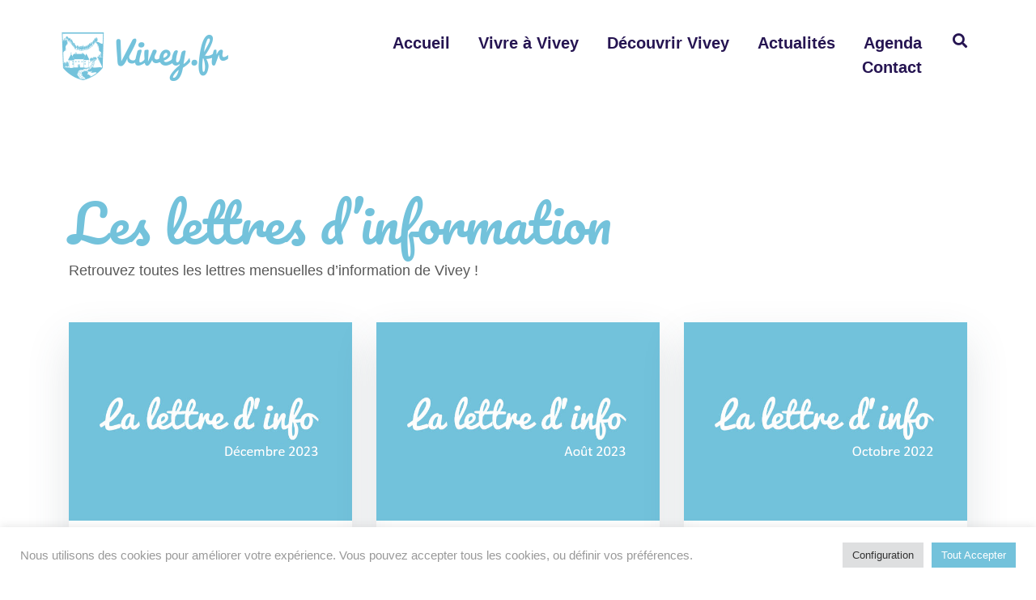

--- FILE ---
content_type: text/html; charset=UTF-8
request_url: https://www.vivey.fr/infos/nos-actus/lettres-infos/
body_size: 11358
content:
<!doctype html>
<html lang="fr-FR">
<head>
	<meta charset="UTF-8">
	<meta name="viewport" content="width=device-width, initial-scale=1">
	<link rel="profile" href="http://gmpg.org/xfn/11">

	<meta name='robots' content='index, follow, max-image-preview:large, max-snippet:-1, max-video-preview:-1' />

	<!-- This site is optimized with the Yoast SEO plugin v26.5 - https://yoast.com/wordpress/plugins/seo/ -->
	<title>Archives des Les lettres d&#039;information - Mairie de Vivey</title>
	<link rel="canonical" href="https://www.vivey.fr/infos/nos-actus/lettres-infos/" />
	<meta property="og:locale" content="fr_FR" />
	<meta property="og:type" content="article" />
	<meta property="og:title" content="Archives des Les lettres d&#039;information - Mairie de Vivey" />
	<meta property="og:description" content="Retrouvez toutes les lettres mensuelles d&rsquo;information de Vivey !" />
	<meta property="og:url" content="https://www.vivey.fr/infos/nos-actus/lettres-infos/" />
	<meta property="og:site_name" content="Mairie de Vivey" />
	<meta name="twitter:card" content="summary_large_image" />
	<script type="application/ld+json" class="yoast-schema-graph">{"@context":"https://schema.org","@graph":[{"@type":"CollectionPage","@id":"https://www.vivey.fr/infos/nos-actus/lettres-infos/","url":"https://www.vivey.fr/infos/nos-actus/lettres-infos/","name":"Archives des Les lettres d'information - Mairie de Vivey","isPartOf":{"@id":"https://www.vivey.fr/#website"},"primaryImageOfPage":{"@id":"https://www.vivey.fr/infos/nos-actus/lettres-infos/#primaryimage"},"image":{"@id":"https://www.vivey.fr/infos/nos-actus/lettres-infos/#primaryimage"},"thumbnailUrl":"https://www.vivey.fr/wp-content/uploads/2023/12/lettreinfo-vivey-2312.png","breadcrumb":{"@id":"https://www.vivey.fr/infos/nos-actus/lettres-infos/#breadcrumb"},"inLanguage":"fr-FR"},{"@type":"ImageObject","inLanguage":"fr-FR","@id":"https://www.vivey.fr/infos/nos-actus/lettres-infos/#primaryimage","url":"https://www.vivey.fr/wp-content/uploads/2023/12/lettreinfo-vivey-2312.png","contentUrl":"https://www.vivey.fr/wp-content/uploads/2023/12/lettreinfo-vivey-2312.png","width":600,"height":420},{"@type":"BreadcrumbList","@id":"https://www.vivey.fr/infos/nos-actus/lettres-infos/#breadcrumb","itemListElement":[{"@type":"ListItem","position":1,"name":"Accueil","item":"https://www.vivey.fr/"},{"@type":"ListItem","position":2,"name":"Les actualités de Vivey","item":"https://www.vivey.fr/infos/nos-actus/"},{"@type":"ListItem","position":3,"name":"Les lettres d'information"}]},{"@type":"WebSite","@id":"https://www.vivey.fr/#website","url":"https://www.vivey.fr/","name":"Mairie de Vivey","description":"Commune de Haute-Marne","publisher":{"@id":"https://www.vivey.fr/#organization"},"potentialAction":[{"@type":"SearchAction","target":{"@type":"EntryPoint","urlTemplate":"https://www.vivey.fr/?s={search_term_string}"},"query-input":{"@type":"PropertyValueSpecification","valueRequired":true,"valueName":"search_term_string"}}],"inLanguage":"fr-FR"},{"@type":"Organization","@id":"https://www.vivey.fr/#organization","name":"Mairie de Vivey","url":"https://www.vivey.fr/","logo":{"@type":"ImageObject","inLanguage":"fr-FR","@id":"https://www.vivey.fr/#/schema/logo/image/","url":"https://www.vivey.fr/wp-content/uploads/2022/02/cropped-logo-vivey-220x75-1.png","contentUrl":"https://www.vivey.fr/wp-content/uploads/2022/02/cropped-logo-vivey-220x75-1.png","width":210,"height":75,"caption":"Mairie de Vivey"},"image":{"@id":"https://www.vivey.fr/#/schema/logo/image/"}}]}</script>
	<!-- / Yoast SEO plugin. -->


<link href='https://fonts.gstatic.com' crossorigin rel='preconnect' />
<link rel="alternate" type="application/rss+xml" title="Mairie de Vivey &raquo; Flux" href="https://www.vivey.fr/feed/" />
<link rel="alternate" type="application/rss+xml" title="Mairie de Vivey &raquo; Flux des commentaires" href="https://www.vivey.fr/comments/feed/" />
<link rel="alternate" type="application/rss+xml" title="Mairie de Vivey &raquo; Flux de la catégorie Les lettres d&#039;information" href="https://www.vivey.fr/infos/nos-actus/lettres-infos/feed/" />
<style id='wp-img-auto-sizes-contain-inline-css' type='text/css'>
img:is([sizes=auto i],[sizes^="auto," i]){contain-intrinsic-size:3000px 1500px}
/*# sourceURL=wp-img-auto-sizes-contain-inline-css */
</style>
<link rel='stylesheet' id='airi-bootstrap-css' href='https://www.vivey.fr/wp-content/themes/airi/css/bootstrap/bootstrap.min.css?ver=1' type='text/css' media='all' />
<style id='wp-emoji-styles-inline-css' type='text/css'>

	img.wp-smiley, img.emoji {
		display: inline !important;
		border: none !important;
		box-shadow: none !important;
		height: 1em !important;
		width: 1em !important;
		margin: 0 0.07em !important;
		vertical-align: -0.1em !important;
		background: none !important;
		padding: 0 !important;
	}
/*# sourceURL=wp-emoji-styles-inline-css */
</style>
<link rel='stylesheet' id='wp-block-library-css' href='https://www.vivey.fr/wp-includes/css/dist/block-library/style.min.css?ver=6.9' type='text/css' media='all' />
<style id='global-styles-inline-css' type='text/css'>
:root{--wp--preset--aspect-ratio--square: 1;--wp--preset--aspect-ratio--4-3: 4/3;--wp--preset--aspect-ratio--3-4: 3/4;--wp--preset--aspect-ratio--3-2: 3/2;--wp--preset--aspect-ratio--2-3: 2/3;--wp--preset--aspect-ratio--16-9: 16/9;--wp--preset--aspect-ratio--9-16: 9/16;--wp--preset--color--black: #000000;--wp--preset--color--cyan-bluish-gray: #abb8c3;--wp--preset--color--white: #ffffff;--wp--preset--color--pale-pink: #f78da7;--wp--preset--color--vivid-red: #cf2e2e;--wp--preset--color--luminous-vivid-orange: #ff6900;--wp--preset--color--luminous-vivid-amber: #fcb900;--wp--preset--color--light-green-cyan: #7bdcb5;--wp--preset--color--vivid-green-cyan: #00d084;--wp--preset--color--pale-cyan-blue: #8ed1fc;--wp--preset--color--vivid-cyan-blue: #0693e3;--wp--preset--color--vivid-purple: #9b51e0;--wp--preset--gradient--vivid-cyan-blue-to-vivid-purple: linear-gradient(135deg,rgb(6,147,227) 0%,rgb(155,81,224) 100%);--wp--preset--gradient--light-green-cyan-to-vivid-green-cyan: linear-gradient(135deg,rgb(122,220,180) 0%,rgb(0,208,130) 100%);--wp--preset--gradient--luminous-vivid-amber-to-luminous-vivid-orange: linear-gradient(135deg,rgb(252,185,0) 0%,rgb(255,105,0) 100%);--wp--preset--gradient--luminous-vivid-orange-to-vivid-red: linear-gradient(135deg,rgb(255,105,0) 0%,rgb(207,46,46) 100%);--wp--preset--gradient--very-light-gray-to-cyan-bluish-gray: linear-gradient(135deg,rgb(238,238,238) 0%,rgb(169,184,195) 100%);--wp--preset--gradient--cool-to-warm-spectrum: linear-gradient(135deg,rgb(74,234,220) 0%,rgb(151,120,209) 20%,rgb(207,42,186) 40%,rgb(238,44,130) 60%,rgb(251,105,98) 80%,rgb(254,248,76) 100%);--wp--preset--gradient--blush-light-purple: linear-gradient(135deg,rgb(255,206,236) 0%,rgb(152,150,240) 100%);--wp--preset--gradient--blush-bordeaux: linear-gradient(135deg,rgb(254,205,165) 0%,rgb(254,45,45) 50%,rgb(107,0,62) 100%);--wp--preset--gradient--luminous-dusk: linear-gradient(135deg,rgb(255,203,112) 0%,rgb(199,81,192) 50%,rgb(65,88,208) 100%);--wp--preset--gradient--pale-ocean: linear-gradient(135deg,rgb(255,245,203) 0%,rgb(182,227,212) 50%,rgb(51,167,181) 100%);--wp--preset--gradient--electric-grass: linear-gradient(135deg,rgb(202,248,128) 0%,rgb(113,206,126) 100%);--wp--preset--gradient--midnight: linear-gradient(135deg,rgb(2,3,129) 0%,rgb(40,116,252) 100%);--wp--preset--font-size--small: 13px;--wp--preset--font-size--medium: 20px;--wp--preset--font-size--large: 36px;--wp--preset--font-size--x-large: 42px;--wp--preset--font-family--pacifico: Pacifico;--wp--preset--spacing--20: 0.44rem;--wp--preset--spacing--30: 0.67rem;--wp--preset--spacing--40: 1rem;--wp--preset--spacing--50: 1.5rem;--wp--preset--spacing--60: 2.25rem;--wp--preset--spacing--70: 3.38rem;--wp--preset--spacing--80: 5.06rem;--wp--preset--shadow--natural: 6px 6px 9px rgba(0, 0, 0, 0.2);--wp--preset--shadow--deep: 12px 12px 50px rgba(0, 0, 0, 0.4);--wp--preset--shadow--sharp: 6px 6px 0px rgba(0, 0, 0, 0.2);--wp--preset--shadow--outlined: 6px 6px 0px -3px rgb(255, 255, 255), 6px 6px rgb(0, 0, 0);--wp--preset--shadow--crisp: 6px 6px 0px rgb(0, 0, 0);}:where(.is-layout-flex){gap: 0.5em;}:where(.is-layout-grid){gap: 0.5em;}body .is-layout-flex{display: flex;}.is-layout-flex{flex-wrap: wrap;align-items: center;}.is-layout-flex > :is(*, div){margin: 0;}body .is-layout-grid{display: grid;}.is-layout-grid > :is(*, div){margin: 0;}:where(.wp-block-columns.is-layout-flex){gap: 2em;}:where(.wp-block-columns.is-layout-grid){gap: 2em;}:where(.wp-block-post-template.is-layout-flex){gap: 1.25em;}:where(.wp-block-post-template.is-layout-grid){gap: 1.25em;}.has-black-color{color: var(--wp--preset--color--black) !important;}.has-cyan-bluish-gray-color{color: var(--wp--preset--color--cyan-bluish-gray) !important;}.has-white-color{color: var(--wp--preset--color--white) !important;}.has-pale-pink-color{color: var(--wp--preset--color--pale-pink) !important;}.has-vivid-red-color{color: var(--wp--preset--color--vivid-red) !important;}.has-luminous-vivid-orange-color{color: var(--wp--preset--color--luminous-vivid-orange) !important;}.has-luminous-vivid-amber-color{color: var(--wp--preset--color--luminous-vivid-amber) !important;}.has-light-green-cyan-color{color: var(--wp--preset--color--light-green-cyan) !important;}.has-vivid-green-cyan-color{color: var(--wp--preset--color--vivid-green-cyan) !important;}.has-pale-cyan-blue-color{color: var(--wp--preset--color--pale-cyan-blue) !important;}.has-vivid-cyan-blue-color{color: var(--wp--preset--color--vivid-cyan-blue) !important;}.has-vivid-purple-color{color: var(--wp--preset--color--vivid-purple) !important;}.has-black-background-color{background-color: var(--wp--preset--color--black) !important;}.has-cyan-bluish-gray-background-color{background-color: var(--wp--preset--color--cyan-bluish-gray) !important;}.has-white-background-color{background-color: var(--wp--preset--color--white) !important;}.has-pale-pink-background-color{background-color: var(--wp--preset--color--pale-pink) !important;}.has-vivid-red-background-color{background-color: var(--wp--preset--color--vivid-red) !important;}.has-luminous-vivid-orange-background-color{background-color: var(--wp--preset--color--luminous-vivid-orange) !important;}.has-luminous-vivid-amber-background-color{background-color: var(--wp--preset--color--luminous-vivid-amber) !important;}.has-light-green-cyan-background-color{background-color: var(--wp--preset--color--light-green-cyan) !important;}.has-vivid-green-cyan-background-color{background-color: var(--wp--preset--color--vivid-green-cyan) !important;}.has-pale-cyan-blue-background-color{background-color: var(--wp--preset--color--pale-cyan-blue) !important;}.has-vivid-cyan-blue-background-color{background-color: var(--wp--preset--color--vivid-cyan-blue) !important;}.has-vivid-purple-background-color{background-color: var(--wp--preset--color--vivid-purple) !important;}.has-black-border-color{border-color: var(--wp--preset--color--black) !important;}.has-cyan-bluish-gray-border-color{border-color: var(--wp--preset--color--cyan-bluish-gray) !important;}.has-white-border-color{border-color: var(--wp--preset--color--white) !important;}.has-pale-pink-border-color{border-color: var(--wp--preset--color--pale-pink) !important;}.has-vivid-red-border-color{border-color: var(--wp--preset--color--vivid-red) !important;}.has-luminous-vivid-orange-border-color{border-color: var(--wp--preset--color--luminous-vivid-orange) !important;}.has-luminous-vivid-amber-border-color{border-color: var(--wp--preset--color--luminous-vivid-amber) !important;}.has-light-green-cyan-border-color{border-color: var(--wp--preset--color--light-green-cyan) !important;}.has-vivid-green-cyan-border-color{border-color: var(--wp--preset--color--vivid-green-cyan) !important;}.has-pale-cyan-blue-border-color{border-color: var(--wp--preset--color--pale-cyan-blue) !important;}.has-vivid-cyan-blue-border-color{border-color: var(--wp--preset--color--vivid-cyan-blue) !important;}.has-vivid-purple-border-color{border-color: var(--wp--preset--color--vivid-purple) !important;}.has-vivid-cyan-blue-to-vivid-purple-gradient-background{background: var(--wp--preset--gradient--vivid-cyan-blue-to-vivid-purple) !important;}.has-light-green-cyan-to-vivid-green-cyan-gradient-background{background: var(--wp--preset--gradient--light-green-cyan-to-vivid-green-cyan) !important;}.has-luminous-vivid-amber-to-luminous-vivid-orange-gradient-background{background: var(--wp--preset--gradient--luminous-vivid-amber-to-luminous-vivid-orange) !important;}.has-luminous-vivid-orange-to-vivid-red-gradient-background{background: var(--wp--preset--gradient--luminous-vivid-orange-to-vivid-red) !important;}.has-very-light-gray-to-cyan-bluish-gray-gradient-background{background: var(--wp--preset--gradient--very-light-gray-to-cyan-bluish-gray) !important;}.has-cool-to-warm-spectrum-gradient-background{background: var(--wp--preset--gradient--cool-to-warm-spectrum) !important;}.has-blush-light-purple-gradient-background{background: var(--wp--preset--gradient--blush-light-purple) !important;}.has-blush-bordeaux-gradient-background{background: var(--wp--preset--gradient--blush-bordeaux) !important;}.has-luminous-dusk-gradient-background{background: var(--wp--preset--gradient--luminous-dusk) !important;}.has-pale-ocean-gradient-background{background: var(--wp--preset--gradient--pale-ocean) !important;}.has-electric-grass-gradient-background{background: var(--wp--preset--gradient--electric-grass) !important;}.has-midnight-gradient-background{background: var(--wp--preset--gradient--midnight) !important;}.has-small-font-size{font-size: var(--wp--preset--font-size--small) !important;}.has-medium-font-size{font-size: var(--wp--preset--font-size--medium) !important;}.has-large-font-size{font-size: var(--wp--preset--font-size--large) !important;}.has-x-large-font-size{font-size: var(--wp--preset--font-size--x-large) !important;}.has-pacifico-font-family{font-family: var(--wp--preset--font-family--pacifico) !important;}
/*# sourceURL=global-styles-inline-css */
</style>

<style id='classic-theme-styles-inline-css' type='text/css'>
/*! This file is auto-generated */
.wp-block-button__link{color:#fff;background-color:#32373c;border-radius:9999px;box-shadow:none;text-decoration:none;padding:calc(.667em + 2px) calc(1.333em + 2px);font-size:1.125em}.wp-block-file__button{background:#32373c;color:#fff;text-decoration:none}
/*# sourceURL=/wp-includes/css/classic-themes.min.css */
</style>
<link rel='stylesheet' id='cookie-law-info-css' href='https://www.vivey.fr/wp-content/plugins/cookie-law-info/legacy/public/css/cookie-law-info-public.css?ver=3.3.8' type='text/css' media='all' />
<link rel='stylesheet' id='cookie-law-info-gdpr-css' href='https://www.vivey.fr/wp-content/plugins/cookie-law-info/legacy/public/css/cookie-law-info-gdpr.css?ver=3.3.8' type='text/css' media='all' />
<link rel='stylesheet' id='crp-style-grid-css' href='https://www.vivey.fr/wp-content/plugins/contextual-related-posts/css/grid.min.css?ver=4.1.0' type='text/css' media='all' />
<style id='crp-style-grid-inline-css' type='text/css'>

			.crp_related.crp-grid ul li a.crp_link {
				grid-template-rows: 150px auto;
			}
			.crp_related.crp-grid ul {
				grid-template-columns: repeat(auto-fill, minmax(150px, 1fr));
			}
			
/*# sourceURL=crp-style-grid-inline-css */
</style>
<link rel='stylesheet' id='airi-style-css' href='https://www.vivey.fr/wp-content/themes/airi/style.css?ver=6.9' type='text/css' media='all' />
<link rel='stylesheet' id='airi-font-awesome-css' href='https://www.vivey.fr/wp-content/themes/airi/css/font-awesome/css/all.min.css?ver=6.9' type='text/css' media='all' />
<script type="text/javascript" src="https://www.vivey.fr/wp-includes/js/jquery/jquery.min.js?ver=3.7.1" id="jquery-core-js"></script>
<script type="text/javascript" src="https://www.vivey.fr/wp-includes/js/jquery/jquery-migrate.min.js?ver=3.4.1" id="jquery-migrate-js"></script>
<script type="text/javascript" id="cookie-law-info-js-extra">
/* <![CDATA[ */
var Cli_Data = {"nn_cookie_ids":[],"cookielist":[],"non_necessary_cookies":[],"ccpaEnabled":"","ccpaRegionBased":"","ccpaBarEnabled":"","strictlyEnabled":["necessary","obligatoire"],"ccpaType":"gdpr","js_blocking":"1","custom_integration":"","triggerDomRefresh":"","secure_cookies":""};
var cli_cookiebar_settings = {"animate_speed_hide":"500","animate_speed_show":"500","background":"#FFF","border":"#b1a6a6c2","border_on":"","button_1_button_colour":"#61a229","button_1_button_hover":"#4e8221","button_1_link_colour":"#fff","button_1_as_button":"1","button_1_new_win":"","button_2_button_colour":"#333","button_2_button_hover":"#292929","button_2_link_colour":"#444","button_2_as_button":"","button_2_hidebar":"","button_3_button_colour":"#dedfe0","button_3_button_hover":"#b2b2b3","button_3_link_colour":"#333333","button_3_as_button":"1","button_3_new_win":"","button_4_button_colour":"#dedfe0","button_4_button_hover":"#b2b2b3","button_4_link_colour":"#333333","button_4_as_button":"1","button_7_button_colour":"#73c2db","button_7_button_hover":"#5c9baf","button_7_link_colour":"#fff","button_7_as_button":"1","button_7_new_win":"","font_family":"inherit","header_fix":"","notify_animate_hide":"1","notify_animate_show":"","notify_div_id":"#cookie-law-info-bar","notify_position_horizontal":"right","notify_position_vertical":"bottom","scroll_close":"","scroll_close_reload":"","accept_close_reload":"","reject_close_reload":"","showagain_tab":"","showagain_background":"#fff","showagain_border":"#000","showagain_div_id":"#cookie-law-info-again","showagain_x_position":"100px","text":"#333333","show_once_yn":"","show_once":"10000","logging_on":"","as_popup":"","popup_overlay":"1","bar_heading_text":"","cookie_bar_as":"banner","popup_showagain_position":"bottom-right","widget_position":"left"};
var log_object = {"ajax_url":"https://www.vivey.fr/wp-admin/admin-ajax.php"};
//# sourceURL=cookie-law-info-js-extra
/* ]]> */
</script>
<script type="text/javascript" src="https://www.vivey.fr/wp-content/plugins/cookie-law-info/legacy/public/js/cookie-law-info-public.js?ver=3.3.8" id="cookie-law-info-js"></script>
<link rel="https://api.w.org/" href="https://www.vivey.fr/wp-json/" /><link rel="alternate" title="JSON" type="application/json" href="https://www.vivey.fr/wp-json/wp/v2/categories/29" /><link rel="EditURI" type="application/rsd+xml" title="RSD" href="https://www.vivey.fr/xmlrpc.php?rsd" />
<meta name="generator" content="WordPress 6.9" />
<meta name="generator" content="Elementor 3.33.2; features: additional_custom_breakpoints; settings: css_print_method-external, google_font-enabled, font_display-auto">
			<style>
				.e-con.e-parent:nth-of-type(n+4):not(.e-lazyloaded):not(.e-no-lazyload),
				.e-con.e-parent:nth-of-type(n+4):not(.e-lazyloaded):not(.e-no-lazyload) * {
					background-image: none !important;
				}
				@media screen and (max-height: 1024px) {
					.e-con.e-parent:nth-of-type(n+3):not(.e-lazyloaded):not(.e-no-lazyload),
					.e-con.e-parent:nth-of-type(n+3):not(.e-lazyloaded):not(.e-no-lazyload) * {
						background-image: none !important;
					}
				}
				@media screen and (max-height: 640px) {
					.e-con.e-parent:nth-of-type(n+2):not(.e-lazyloaded):not(.e-no-lazyload),
					.e-con.e-parent:nth-of-type(n+2):not(.e-lazyloaded):not(.e-no-lazyload) * {
						background-image: none !important;
					}
				}
			</style>
					<style type="text/css" id="wp-custom-css">
			.main-navigation li {
	padding: 0 15px;
	font-weight: 600;
}
@media ( max-width: 1199px ) {
.main-navigation .current-menu-item:after {
	display: none;
}	
}

.site-info {
	color: #fff;
	border-top-color: rgba(255, 255, 255, 0.3);
	text-align: center;
}

.site-info a {
	color: #fff;
}

.wpcf7-form-control-wrap input {
	width: 100%;
	margin-bottom: 30px;
}

nav.navigation.post-navigation {
    display: none;
}
		</style>
		<style id="kirki-inline-styles">h1,h2,h3,h4,h5,h6,.site-title{font-family:-apple-system, BlinkMacSystemFont, "Segoe UI", Roboto, Oxygen-Sans, Ubuntu, Cantarell, "Helvetica Neue", sans-serif;font-weight:400;}body{font-family:-apple-system, BlinkMacSystemFont, "Segoe UI", Roboto, Oxygen-Sans, Ubuntu, Cantarell, "Helvetica Neue", sans-serif;font-weight:300;font-size:18px;}.site-title{font-size:45px;}.site-description{font-size:20px;}.main-navigation li{font-size:20px;}.main-navigation ul ul li{font-size:20px;}.blog-loop .entry-title{font-size:30px;}.single-post .entry-title{font-size:36px;color:#261552;}.widget-area .widget-title{font-size:24px;}.widget-area .widget{font-size:16px;}.sidebar-column .widget-title{font-size:20px;}.sidebar-column .widget{font-size:16px;}.site-info{font-size:13px;}.woocommerce div.product .woocommerce-tabs ul.tabs li.active a,.product div.entry-summary p.price, .product div.entry-summary span.price,.athemes-blog:not(.airi_athemes_blog_skin) .posted-on a,.athemes-blog:not(.airi_athemes_blog_skin) .byline a:hover,.testimonials-section.style1:before,.single-post .read-more-link .gt,.blog-loop .read-more-link .gt,.single-post .posted-on a,.blog-loop .posted-on a,.entry-title a:hover,.airi_recent_entries .post-date,.menuStyle3 .top-bar .contact-item .fa,.menuStyle4 .contact-area .contact-block .contact-icon,.widget_categories li:hover::before,.widget_categories li:hover a{color:#73c2db;}.product .single_add_to_cart_button.button.alt,.menuStyle4 .contact-area .contact-block .contact-icon,button,.button,input[type="button"],input[type="reset"],input[type="submit"]{border-color:#73c2db;}.woocommerce-checkout button.button.alt,.woocommerce-checkout button.button.alt:hover,.woocommerce-cart .cart-collaterals .cart_totals .button:hover,.woocommerce-cart .cart-collaterals .cart_totals .button,.product .single_add_to_cart_button.button.alt:hover,.product .single_add_to_cart_button.button.alt,.woocommerce ul.products li.product .button,.menuStyle2 .main-navigation a:hover:after, .menuStyle2 .main-navigation .current-menu-item:after,.comments-area .comment-reply-link:hover,.menuStyle4 .main-navigation .header-cta:before,.menuStyle4 .main-navigation .header-cta,button,.button,input[type="button"],input[type="reset"],input[type="submit"],.menuStyle3 .main-navigation a:hover:after,.menuStyle3 .main-navigation .current-menu-item:after{background-color:#73c2db;}.menuStyle2 .site-title a{color:#261552;}.menuStyle2 .sticky-wrapper.is-sticky .site-title a{color:#261552;}.menuStyle2 .site-description{color:#261552;}.menuStyle2 .sticky-wrapper.is-sticky .site-description{color:#261552;}.menuStyle2 .main-navigation a, .menuStyle2 .header-search-toggle, .menuStyle2 .header-search-cart li a{color:#261552;}.menuStyle2 .sticky-wrapper.is-sticky .main-navigation a, .menuStyle2 .is-sticky .header-search-toggle, .menuStyle2 .is-sticky .header-search-cart li a{color:#261552;}.menuStyle2 .site-header{background-color:#fff;}.menuStyle2 .is-sticky .site-header{background-color:#ffffff;}.menuStyle2 .mobile-menu-toggle_lines, .menuStyle2 .mobile-menu-toggle_lines:before, .menuStyle2 .mobile-menu-toggle_lines:after{background-color:#212121;}#site-navigation ul ul li a{color:#1c1c1c;}#site-navigation ul ul li{background-color:#f7f7f7;}.entry-title a{color:#261552;}.single-post .post-cat, .blog-loop .post-cat{background-color:#ffffe5;}.single-post .entry-meta, .blog-loop .entry-meta{color:#261552;}.single-post .entry-meta .byline a, .blog-loop .entry-meta .byline a{color:#73c2db;}.single-post .entry-content, .blog-loop .entry-content{color:#595959;}.widget .widget-title{color:#261552;}.widget{color:#261552;}.widget a{color:#261552;}@media screen and (max-width: 1199px){.menuStyle2 .site-header .main-navigation .menu li a, .menuStyle2 .main-navigation li.menu-item-has-children > a:hover + .subnav-toggle, .menuStyle2 .main-navigation ul .subnav-toggle:hover{color:#73c2db;}.menuStyle2 .main-navigation a:hover:after, .menuStyle2 .main-navigation .current-menu-item:after{background-color:#73c2db;}}</style>	<!-- Fonts Plugin CSS - https://fontsplugin.com/ -->
	<style>
		/* Cached: January 13, 2026 at 11:11pm */
/* cyrillic-ext */
@font-face {
  font-family: 'Pacifico';
  font-style: normal;
  font-weight: 400;
  font-display: swap;
  src: url(https://fonts.gstatic.com/s/pacifico/v23/FwZY7-Qmy14u9lezJ-6K6MmTpA.woff2) format('woff2');
  unicode-range: U+0460-052F, U+1C80-1C8A, U+20B4, U+2DE0-2DFF, U+A640-A69F, U+FE2E-FE2F;
}
/* cyrillic */
@font-face {
  font-family: 'Pacifico';
  font-style: normal;
  font-weight: 400;
  font-display: swap;
  src: url(https://fonts.gstatic.com/s/pacifico/v23/FwZY7-Qmy14u9lezJ-6D6MmTpA.woff2) format('woff2');
  unicode-range: U+0301, U+0400-045F, U+0490-0491, U+04B0-04B1, U+2116;
}
/* vietnamese */
@font-face {
  font-family: 'Pacifico';
  font-style: normal;
  font-weight: 400;
  font-display: swap;
  src: url(https://fonts.gstatic.com/s/pacifico/v23/FwZY7-Qmy14u9lezJ-6I6MmTpA.woff2) format('woff2');
  unicode-range: U+0102-0103, U+0110-0111, U+0128-0129, U+0168-0169, U+01A0-01A1, U+01AF-01B0, U+0300-0301, U+0303-0304, U+0308-0309, U+0323, U+0329, U+1EA0-1EF9, U+20AB;
}
/* latin-ext */
@font-face {
  font-family: 'Pacifico';
  font-style: normal;
  font-weight: 400;
  font-display: swap;
  src: url(https://fonts.gstatic.com/s/pacifico/v23/FwZY7-Qmy14u9lezJ-6J6MmTpA.woff2) format('woff2');
  unicode-range: U+0100-02BA, U+02BD-02C5, U+02C7-02CC, U+02CE-02D7, U+02DD-02FF, U+0304, U+0308, U+0329, U+1D00-1DBF, U+1E00-1E9F, U+1EF2-1EFF, U+2020, U+20A0-20AB, U+20AD-20C0, U+2113, U+2C60-2C7F, U+A720-A7FF;
}
/* latin */
@font-face {
  font-family: 'Pacifico';
  font-style: normal;
  font-weight: 400;
  font-display: swap;
  src: url(https://fonts.gstatic.com/s/pacifico/v23/FwZY7-Qmy14u9lezJ-6H6Mk.woff2) format('woff2');
  unicode-range: U+0000-00FF, U+0131, U+0152-0153, U+02BB-02BC, U+02C6, U+02DA, U+02DC, U+0304, U+0308, U+0329, U+2000-206F, U+20AC, U+2122, U+2191, U+2193, U+2212, U+2215, U+FEFF, U+FFFD;
}

.wp-block-post-title, .wp-block-post-title a, .entry-title, .entry-title a, .post-title, .post-title a, .page-title, .entry-content h1, #content h1, .type-post h1, .type-page h1, .elementor h1 {
font-family: "Pacifico";
 }
.entry-content h2, .post-content h2, .page-content h2, #content h2, .type-post h2, .type-page h2, .elementor h2 {
font-family: "Pacifico";
 }
.entry-content h3, .post-content h3, .page-content h3, #content h3, .type-post h3, .type-page h3, .elementor h3 {
font-family: "Pacifico";
 }
	</style>
	<!-- Fonts Plugin CSS -->
	<link rel='stylesheet' id='cookie-law-info-table-css' href='https://www.vivey.fr/wp-content/plugins/cookie-law-info/legacy/public/css/cookie-law-info-table.css?ver=3.3.8' type='text/css' media='all' />
</head>

<body class="archive category category-lettres-infos category-29 wp-custom-logo wp-theme-airi hfeed menuStyle2 menuNotContained sticky-header elementor-default elementor-kit-748">

<div id="page" class="site">
	<a class="skip-link screen-reader-text" href="#content">Skip to content</a>

		
<header id="masthead" class="site-header">
	
	<div class="container-fluid">
		<div class="row">
			<div class="site-branding col-md-4 col-sm-6 col-9">
				<a href="https://www.vivey.fr/" class="custom-logo-link" rel="home"><img width="210" height="75" src="https://www.vivey.fr/wp-content/uploads/2022/02/cropped-logo-vivey-220x75-1.png" class="custom-logo" alt="Mairie de Vivey" decoding="async" /></a>			</div><!-- .site-branding -->

			<div class="header-mobile-menu col-md-8 col-sm-6 col-3">
				<button class="mobile-menu-toggle" aria-controls="primary-menu">
					<span class="mobile-menu-toggle_lines"></span>
					<span class="sr-only">Toggle mobile menu</span>
				</button>
			</div>
			
			<div class="d-flex justify-content-end col-md-8">
				<nav id="site-navigation" class="main-navigation">
					<div class="menu-menu-principal-container"><ul id="primary-menu" class="menu"><li id="menu-item-1015" class="menu-item menu-item-type-custom menu-item-object-custom menu-item-home menu-item-1015"><a href="https://www.vivey.fr/">Accueil</a></li>
<li id="menu-item-866" class="menu-item menu-item-type-post_type menu-item-object-page menu-item-866"><a href="https://www.vivey.fr/vivre/">Vivre à Vivey</a></li>
<li id="menu-item-865" class="menu-item menu-item-type-post_type menu-item-object-page menu-item-865"><a href="https://www.vivey.fr/decouvrir/">Découvrir Vivey</a></li>
<li id="menu-item-4657" class="menu-item menu-item-type-post_type menu-item-object-page menu-item-4657"><a href="https://www.vivey.fr/actus/">Actualités</a></li>
<li id="menu-item-4658" class="menu-item menu-item-type-post_type menu-item-object-page menu-item-4658"><a href="https://www.vivey.fr/agenda/">Agenda</a></li>
<li id="menu-item-929" class="menu-item menu-item-type-custom menu-item-object-custom menu-item-929"><a href="https://www.vivey.fr/contact/">Contact</a></li>
</ul></div>				</nav><!-- #site-navigation -->

									<div class="header-search-wrapper d-none d-xl-flex">
				<div class="header-search-form">
					<form role="search" method="get" class="search-form" action="https://www.vivey.fr/">
				<label>
					<span class="screen-reader-text">Rechercher :</span>
					<input type="search" class="search-field" placeholder="Rechercher…" value="" name="s" />
				</label>
				<input type="submit" class="search-submit" value="Rechercher" />
			</form>				</div>
				<div class="header-search">
					<div class="header-search-toggle"><a><i class="fas fa-search"></i></a></div>
				</div>
			</div>
							</div>

		</div>
	</div>

</header><!-- #masthead -->
	<div id="content" class="site-content">

	<div class="container"><div class="row">			<header class="page-header col-md-12 mb30">
				<h1 class="page-title-archive">Les lettres d&rsquo;information</h1><div class="archive-description"><p>Retrouvez toutes les lettres mensuelles d&rsquo;information de Vivey !</p>
</div>			</header><!-- .page-header -->
	<div id="primary" class="content-area layout-grid col-md-12">
		<main id="main" class="site-main">

		

			
			<div class="blog-loop" >
				<div class="row">
					<div class="grid-sizer"></div>
					
<article id="post-4469" class="post-4469 post type-post status-publish format-standard has-post-thumbnail hentry category-nos-actus category-lettres-infos col-lg-4 col-md-6">

	<div class="post-inner">
		<div class="flex">

						<div class="col-md-12">
				
	<a class="post-thumbnail" href="https://www.vivey.fr/lettre-info-2312/" aria-hidden="true">
		<img fetchpriority="high" width="600" height="420" src="https://www.vivey.fr/wp-content/uploads/2023/12/lettreinfo-vivey-2312.png" class="attachment-airi-720 size-airi-720 wp-post-image" alt="Lettre d’info n°15 – Décembre 2023" decoding="async" srcset="https://www.vivey.fr/wp-content/uploads/2023/12/lettreinfo-vivey-2312.png 600w, https://www.vivey.fr/wp-content/uploads/2023/12/lettreinfo-vivey-2312-300x210.png 300w" sizes="(max-width: 600px) 100vw, 600px" />	</a>

				</div>
			
			<div class="post-info col-md-12">
				<header class="entry-header">
					<span class="posted-on"><a href="https://www.vivey.fr/lettre-info-2312/" rel="bookmark"><time class="entry-date published" datetime="2023-12-19T10:20:32+01:00">19 décembre 2023</time><time class="updated" datetime="2023-12-19T10:33:58+01:00">19 décembre 2023</time></a></span><h2 class="entry-title"><a href="https://www.vivey.fr/lettre-info-2312/" rel="bookmark">Lettre d’info n°15 – Décembre 2023</a></h2>					<div class="entry-meta">
						<span><a class="first-cat post-cat" href="https://www.vivey.fr/infos/nos-actus/">Les actualités de Vivey</a></span>					</div><!-- .entry-meta -->
									</header><!-- .entry-header -->	

				
			</div>
		</div>
	</div>

</article><!-- #post-4469 -->

<article id="post-4321" class="post-4321 post type-post status-publish format-standard has-post-thumbnail hentry category-nos-actus category-lettres-infos col-lg-4 col-md-6">

	<div class="post-inner">
		<div class="flex">

						<div class="col-md-12">
				
	<a class="post-thumbnail" href="https://www.vivey.fr/lettre-info-2308/" aria-hidden="true">
		<img width="600" height="420" src="https://www.vivey.fr/wp-content/uploads/2023/08/lettreinfo-vivey-2308.png" class="attachment-airi-720 size-airi-720 wp-post-image" alt="Lettre d&rsquo;info n°14 &#8211; Août 2023" decoding="async" srcset="https://www.vivey.fr/wp-content/uploads/2023/08/lettreinfo-vivey-2308.png 600w, https://www.vivey.fr/wp-content/uploads/2023/08/lettreinfo-vivey-2308-300x210.png 300w" sizes="(max-width: 600px) 100vw, 600px" />	</a>

				</div>
			
			<div class="post-info col-md-12">
				<header class="entry-header">
					<span class="posted-on"><a href="https://www.vivey.fr/lettre-info-2308/" rel="bookmark"><time class="entry-date published" datetime="2023-08-24T14:14:24+02:00">24 août 2023</time><time class="updated" datetime="2023-08-24T14:41:01+02:00">24 août 2023</time></a></span><h2 class="entry-title"><a href="https://www.vivey.fr/lettre-info-2308/" rel="bookmark">Lettre d&rsquo;info n°14 &#8211; Août 2023</a></h2>					<div class="entry-meta">
						<span><a class="first-cat post-cat" href="https://www.vivey.fr/infos/nos-actus/">Les actualités de Vivey</a></span>					</div><!-- .entry-meta -->
									</header><!-- .entry-header -->	

				
			</div>
		</div>
	</div>

</article><!-- #post-4321 -->

<article id="post-3981" class="post-3981 post type-post status-publish format-standard has-post-thumbnail hentry category-nos-actus category-lettres-infos col-lg-4 col-md-6">

	<div class="post-inner">
		<div class="flex">

						<div class="col-md-12">
				
	<a class="post-thumbnail" href="https://www.vivey.fr/lettre-info-2210/" aria-hidden="true">
		<img loading="lazy" width="600" height="420" src="https://www.vivey.fr/wp-content/uploads/2022/10/lettreinfo-vivey-2210.png" class="attachment-airi-720 size-airi-720 wp-post-image" alt="Lettre d’info n°11 – Octobre 2022" decoding="async" srcset="https://www.vivey.fr/wp-content/uploads/2022/10/lettreinfo-vivey-2210.png 600w, https://www.vivey.fr/wp-content/uploads/2022/10/lettreinfo-vivey-2210-300x210.png 300w" sizes="(max-width: 600px) 100vw, 600px" />	</a>

				</div>
			
			<div class="post-info col-md-12">
				<header class="entry-header">
					<span class="posted-on"><a href="https://www.vivey.fr/lettre-info-2210/" rel="bookmark"><time class="entry-date published" datetime="2022-10-08T09:39:59+02:00">8 octobre 2022</time><time class="updated" datetime="2022-10-08T09:43:14+02:00">8 octobre 2022</time></a></span><h2 class="entry-title"><a href="https://www.vivey.fr/lettre-info-2210/" rel="bookmark">Lettre d’info n°11 – Octobre 2022</a></h2>					<div class="entry-meta">
						<span><a class="first-cat post-cat" href="https://www.vivey.fr/infos/nos-actus/">Les actualités de Vivey</a></span>					</div><!-- .entry-meta -->
									</header><!-- .entry-header -->	

				
			</div>
		</div>
	</div>

</article><!-- #post-3981 -->

<article id="post-3720" class="post-3720 post type-post status-publish format-standard has-post-thumbnail hentry category-nos-actus category-lettres-infos col-lg-4 col-md-6">

	<div class="post-inner">
		<div class="flex">

						<div class="col-md-12">
				
	<a class="post-thumbnail" href="https://www.vivey.fr/lettre-info-2207/" aria-hidden="true">
		<img loading="lazy" width="600" height="420" src="https://www.vivey.fr/wp-content/uploads/2022/07/lettreinfo-vivey-2207.jpg" class="attachment-airi-720 size-airi-720 wp-post-image" alt="Lettre d&rsquo;info n°10 &#8211; Juillet 2022" decoding="async" srcset="https://www.vivey.fr/wp-content/uploads/2022/07/lettreinfo-vivey-2207.jpg 600w, https://www.vivey.fr/wp-content/uploads/2022/07/lettreinfo-vivey-2207-300x210.jpg 300w" sizes="(max-width: 600px) 100vw, 600px" />	</a>

				</div>
			
			<div class="post-info col-md-12">
				<header class="entry-header">
					<span class="posted-on"><a href="https://www.vivey.fr/lettre-info-2207/" rel="bookmark"><time class="entry-date published" datetime="2022-07-04T15:37:00+02:00">4 juillet 2022</time><time class="updated" datetime="2022-07-04T16:21:29+02:00">4 juillet 2022</time></a></span><h2 class="entry-title"><a href="https://www.vivey.fr/lettre-info-2207/" rel="bookmark">Lettre d&rsquo;info n°10 &#8211; Juillet 2022</a></h2>					<div class="entry-meta">
						<span><a class="first-cat post-cat" href="https://www.vivey.fr/infos/nos-actus/">Les actualités de Vivey</a></span>					</div><!-- .entry-meta -->
									</header><!-- .entry-header -->	

				
			</div>
		</div>
	</div>

</article><!-- #post-3720 -->

<article id="post-3172" class="post-3172 post type-post status-publish format-standard has-post-thumbnail hentry category-nos-actus category-lettres-infos col-lg-4 col-md-6">

	<div class="post-inner">
		<div class="flex">

						<div class="col-md-12">
				
	<a class="post-thumbnail" href="https://www.vivey.fr/lettre-info-2204/" aria-hidden="true">
		<img loading="lazy" width="600" height="420" src="https://www.vivey.fr/wp-content/uploads/2022/04/lettreinfo-vivey-2204.jpg" class="attachment-airi-720 size-airi-720 wp-post-image" alt="Lettre d&rsquo;info n°9 &#8211; Avril 2022" decoding="async" srcset="https://www.vivey.fr/wp-content/uploads/2022/04/lettreinfo-vivey-2204.jpg 600w, https://www.vivey.fr/wp-content/uploads/2022/04/lettreinfo-vivey-2204-300x210.jpg 300w" sizes="(max-width: 600px) 100vw, 600px" />	</a>

				</div>
			
			<div class="post-info col-md-12">
				<header class="entry-header">
					<span class="posted-on"><a href="https://www.vivey.fr/lettre-info-2204/" rel="bookmark"><time class="entry-date published" datetime="2022-04-26T11:37:18+02:00">26 avril 2022</time><time class="updated" datetime="2022-05-17T17:09:42+02:00">17 mai 2022</time></a></span><h2 class="entry-title"><a href="https://www.vivey.fr/lettre-info-2204/" rel="bookmark">Lettre d&rsquo;info n°9 &#8211; Avril 2022</a></h2>					<div class="entry-meta">
						<span><a class="first-cat post-cat" href="https://www.vivey.fr/infos/nos-actus/">Les actualités de Vivey</a></span>					</div><!-- .entry-meta -->
									</header><!-- .entry-header -->	

				
			</div>
		</div>
	</div>

</article><!-- #post-3172 -->
				</div>
			</div>
			
			
		</main><!-- #main -->
	</div><!-- #primary -->


	</div><!-- #content -->

	</div></div>
	
	
	<footer id="colophon" class="site-footer">
		<div class="container">
			<div class="row">
					
	<div class="site-info col-md-12">
		
					
			<!--<span class="sep"> | </span>-->
			<a href="https://www.vivey.fr/mentions-legales/"><span style="color: #999999;">Mentions L&eacute;gales</span></a>
			</div><!-- .site-info -->
	
				</div>
		</div>
	</footer><!-- #colophon -->
</div><!-- #page -->

<script type="speculationrules">
{"prefetch":[{"source":"document","where":{"and":[{"href_matches":"/*"},{"not":{"href_matches":["/wp-*.php","/wp-admin/*","/wp-content/uploads/*","/wp-content/*","/wp-content/plugins/*","/wp-content/themes/airi/*","/*\\?(.+)"]}},{"not":{"selector_matches":"a[rel~=\"nofollow\"]"}},{"not":{"selector_matches":".no-prefetch, .no-prefetch a"}}]},"eagerness":"conservative"}]}
</script>
<!--googleoff: all--><div id="cookie-law-info-bar" data-nosnippet="true"><span><div class="cli-bar-container cli-style-v2"><div style="color: #999999">Nous utilisons des cookies pour améliorer votre expérience. Vous pouvez accepter tous les cookies, ou définir vos préférences.</div><div class="cli-bar-btn_container"><a role='button' class="medium cli-plugin-button cli-plugin-main-button cli_settings_button" style="margin:0px 5px 0px 0px">Configuration</a><a id="wt-cli-accept-all-btn" role='button' data-cli_action="accept_all" class="wt-cli-element medium cli-plugin-button wt-cli-accept-all-btn cookie_action_close_header cli_action_button">Tout Accepter</a></div></div></span></div><div id="cookie-law-info-again" data-nosnippet="true"><span id="cookie_hdr_showagain">Manage consent</span></div><div class="cli-modal" data-nosnippet="true" id="cliSettingsPopup" tabindex="-1" role="dialog" aria-labelledby="cliSettingsPopup" aria-hidden="true">
  <div class="cli-modal-dialog" role="document">
	<div class="cli-modal-content cli-bar-popup">
		  <button type="button" class="cli-modal-close" id="cliModalClose">
			<svg class="" viewBox="0 0 24 24"><path d="M19 6.41l-1.41-1.41-5.59 5.59-5.59-5.59-1.41 1.41 5.59 5.59-5.59 5.59 1.41 1.41 5.59-5.59 5.59 5.59 1.41-1.41-5.59-5.59z"></path><path d="M0 0h24v24h-24z" fill="none"></path></svg>
			<span class="wt-cli-sr-only">Fermer</span>
		  </button>
		  <div class="cli-modal-body">
			<div class="cli-container-fluid cli-tab-container">
	<div class="cli-row">
		<div class="cli-col-12 cli-align-items-stretch cli-px-0">
			<div class="cli-privacy-overview">
				<h4>Politique de confidentialité</h4>				<div class="cli-privacy-content">
					<div class="cli-privacy-content-text"></div>
				</div>
				<a class="cli-privacy-readmore" aria-label="Voir plus" role="button" data-readmore-text="Voir plus" data-readless-text="Voir moins"></a>			</div>
		</div>
		<div class="cli-col-12 cli-align-items-stretch cli-px-0 cli-tab-section-container">
												<div class="cli-tab-section">
						<div class="cli-tab-header">
							<a role="button" tabindex="0" class="cli-nav-link cli-settings-mobile" data-target="analytics" data-toggle="cli-toggle-tab">
								Analytics							</a>
															<div class="cli-switch">
									<input type="checkbox" id="wt-cli-checkbox-analytics" class="cli-user-preference-checkbox"  data-id="checkbox-analytics" checked='checked' />
									<label for="wt-cli-checkbox-analytics" class="cli-slider" data-cli-enable="Activé" data-cli-disable="Désactivé"><span class="wt-cli-sr-only">Analytics</span></label>
								</div>
													</div>
						<div class="cli-tab-content">
							<div class="cli-tab-pane cli-fade" data-id="analytics">
								<div class="wt-cli-cookie-description">
									Ces cookies sont utilisés pour mesurer la performance du site. Aucune donnée personnelle permettant de vous identifier n'est utilisée.
								</div>
							</div>
						</div>
					</div>
																	<div class="cli-tab-section">
						<div class="cli-tab-header">
							<a role="button" tabindex="0" class="cli-nav-link cli-settings-mobile" data-target="indispensable" data-toggle="cli-toggle-tab">
								Indispensables							</a>
															<div class="cli-switch">
									<input type="checkbox" id="wt-cli-checkbox-indispensable" class="cli-user-preference-checkbox"  data-id="checkbox-indispensable" checked='checked' />
									<label for="wt-cli-checkbox-indispensable" class="cli-slider" data-cli-enable="Activé" data-cli-disable="Désactivé"><span class="wt-cli-sr-only">Indispensables</span></label>
								</div>
													</div>
						<div class="cli-tab-content">
							<div class="cli-tab-pane cli-fade" data-id="indispensable">
								<div class="wt-cli-cookie-description">
									Ces cookies sont indispensables à un fonctionnement optimal du site.
								</div>
							</div>
						</div>
					</div>
										</div>
	</div>
</div>
		  </div>
		  <div class="cli-modal-footer">
			<div class="wt-cli-element cli-container-fluid cli-tab-container">
				<div class="cli-row">
					<div class="cli-col-12 cli-align-items-stretch cli-px-0">
						<div class="cli-tab-footer wt-cli-privacy-overview-actions">
						
															<a id="wt-cli-privacy-save-btn" role="button" tabindex="0" data-cli-action="accept" class="wt-cli-privacy-btn cli_setting_save_button wt-cli-privacy-accept-btn cli-btn">Enregistrer &amp; appliquer</a>
													</div>
						
					</div>
				</div>
			</div>
		</div>
	</div>
  </div>
</div>
<div class="cli-modal-backdrop cli-fade cli-settings-overlay"></div>
<div class="cli-modal-backdrop cli-fade cli-popupbar-overlay"></div>
<!--googleon: all-->			<script>
				const lazyloadRunObserver = () => {
					const lazyloadBackgrounds = document.querySelectorAll( `.e-con.e-parent:not(.e-lazyloaded)` );
					const lazyloadBackgroundObserver = new IntersectionObserver( ( entries ) => {
						entries.forEach( ( entry ) => {
							if ( entry.isIntersecting ) {
								let lazyloadBackground = entry.target;
								if( lazyloadBackground ) {
									lazyloadBackground.classList.add( 'e-lazyloaded' );
								}
								lazyloadBackgroundObserver.unobserve( entry.target );
							}
						});
					}, { rootMargin: '200px 0px 200px 0px' } );
					lazyloadBackgrounds.forEach( ( lazyloadBackground ) => {
						lazyloadBackgroundObserver.observe( lazyloadBackground );
					} );
				};
				const events = [
					'DOMContentLoaded',
					'elementor/lazyload/observe',
				];
				events.forEach( ( event ) => {
					document.addEventListener( event, lazyloadRunObserver );
				} );
			</script>
			<script type="text/javascript" src="https://www.vivey.fr/wp-content/themes/airi/js/vendor/skip-link-focus-fix.js?ver=20151215" id="airi-skip-link-focus-fix-js"></script>
<script type="text/javascript" src="https://www.vivey.fr/wp-content/themes/airi/js/vendor/scripts.js?ver=20180223" id="airi-scripts-js"></script>
<script type="text/javascript" src="https://www.vivey.fr/wp-content/themes/airi/js/custom/custom.min.js?ver=20181017" id="airi-main-js"></script>
<script id="wp-emoji-settings" type="application/json">
{"baseUrl":"https://s.w.org/images/core/emoji/17.0.2/72x72/","ext":".png","svgUrl":"https://s.w.org/images/core/emoji/17.0.2/svg/","svgExt":".svg","source":{"concatemoji":"https://www.vivey.fr/wp-includes/js/wp-emoji-release.min.js?ver=6.9"}}
</script>
<script type="module">
/* <![CDATA[ */
/*! This file is auto-generated */
const a=JSON.parse(document.getElementById("wp-emoji-settings").textContent),o=(window._wpemojiSettings=a,"wpEmojiSettingsSupports"),s=["flag","emoji"];function i(e){try{var t={supportTests:e,timestamp:(new Date).valueOf()};sessionStorage.setItem(o,JSON.stringify(t))}catch(e){}}function c(e,t,n){e.clearRect(0,0,e.canvas.width,e.canvas.height),e.fillText(t,0,0);t=new Uint32Array(e.getImageData(0,0,e.canvas.width,e.canvas.height).data);e.clearRect(0,0,e.canvas.width,e.canvas.height),e.fillText(n,0,0);const a=new Uint32Array(e.getImageData(0,0,e.canvas.width,e.canvas.height).data);return t.every((e,t)=>e===a[t])}function p(e,t){e.clearRect(0,0,e.canvas.width,e.canvas.height),e.fillText(t,0,0);var n=e.getImageData(16,16,1,1);for(let e=0;e<n.data.length;e++)if(0!==n.data[e])return!1;return!0}function u(e,t,n,a){switch(t){case"flag":return n(e,"\ud83c\udff3\ufe0f\u200d\u26a7\ufe0f","\ud83c\udff3\ufe0f\u200b\u26a7\ufe0f")?!1:!n(e,"\ud83c\udde8\ud83c\uddf6","\ud83c\udde8\u200b\ud83c\uddf6")&&!n(e,"\ud83c\udff4\udb40\udc67\udb40\udc62\udb40\udc65\udb40\udc6e\udb40\udc67\udb40\udc7f","\ud83c\udff4\u200b\udb40\udc67\u200b\udb40\udc62\u200b\udb40\udc65\u200b\udb40\udc6e\u200b\udb40\udc67\u200b\udb40\udc7f");case"emoji":return!a(e,"\ud83e\u1fac8")}return!1}function f(e,t,n,a){let r;const o=(r="undefined"!=typeof WorkerGlobalScope&&self instanceof WorkerGlobalScope?new OffscreenCanvas(300,150):document.createElement("canvas")).getContext("2d",{willReadFrequently:!0}),s=(o.textBaseline="top",o.font="600 32px Arial",{});return e.forEach(e=>{s[e]=t(o,e,n,a)}),s}function r(e){var t=document.createElement("script");t.src=e,t.defer=!0,document.head.appendChild(t)}a.supports={everything:!0,everythingExceptFlag:!0},new Promise(t=>{let n=function(){try{var e=JSON.parse(sessionStorage.getItem(o));if("object"==typeof e&&"number"==typeof e.timestamp&&(new Date).valueOf()<e.timestamp+604800&&"object"==typeof e.supportTests)return e.supportTests}catch(e){}return null}();if(!n){if("undefined"!=typeof Worker&&"undefined"!=typeof OffscreenCanvas&&"undefined"!=typeof URL&&URL.createObjectURL&&"undefined"!=typeof Blob)try{var e="postMessage("+f.toString()+"("+[JSON.stringify(s),u.toString(),c.toString(),p.toString()].join(",")+"));",a=new Blob([e],{type:"text/javascript"});const r=new Worker(URL.createObjectURL(a),{name:"wpTestEmojiSupports"});return void(r.onmessage=e=>{i(n=e.data),r.terminate(),t(n)})}catch(e){}i(n=f(s,u,c,p))}t(n)}).then(e=>{for(const n in e)a.supports[n]=e[n],a.supports.everything=a.supports.everything&&a.supports[n],"flag"!==n&&(a.supports.everythingExceptFlag=a.supports.everythingExceptFlag&&a.supports[n]);var t;a.supports.everythingExceptFlag=a.supports.everythingExceptFlag&&!a.supports.flag,a.supports.everything||((t=a.source||{}).concatemoji?r(t.concatemoji):t.wpemoji&&t.twemoji&&(r(t.twemoji),r(t.wpemoji)))});
//# sourceURL=https://www.vivey.fr/wp-includes/js/wp-emoji-loader.min.js
/* ]]> */
</script>

</body>
</html>


--- FILE ---
content_type: text/css
request_url: https://www.vivey.fr/wp-content/themes/airi/style.css?ver=6.9
body_size: 16765
content:
@charset "UTF-8";
/*!
Theme Name: Airi
Theme URI: https://athemes.com/theme/airi
Author: aThemes
Author URI: https://athemes.com
Description: Airi is a powerful yet lightweight and flexible theme for any organization or freelancer. With the Elementor integration, you can create a great-looking website with all necessary functionalities, without any hassle. Thanks to a wealth of customization options, you easily create a site for your business that fits your style and needs. Start from scratch, or go for one of the pre-made Elementor layouts. Looking for a theme that suits your e-commerce business? Look no further: Airi offers full WooCommerce support, so you can easily sell your products. Happy building!
Version: 1.0.16
License: GNU General Public License v2 or later
License URI: http://www.gnu.org/licenses/gpl-2.0.html
Tested up to: 5.7.2
Requires PHP: 5.6
Text Domain: airi
Tags: custom-background, right-sidebar, custom-colors, custom-logo, custom-menu, featured-images, threaded-comments, translation-ready, full-width-template

This theme, like WordPress, is licensed under the GPL.
Use it to make something cool, have fun, and share what you've learned with others.

Airi is based on Underscores https://underscores.me/, (C) 2012-2017 Automattic, Inc.
Underscores is distributed under the terms of the GNU GPL v2 or later.

*/
/*--------------------------------------------------------------
>>> TABLE OF CONTENTS:
----------------------------------------------------------------
# Typography
# Elements
# Forms
# Navigation
	## Links
	## Menus
# Accessibility
# Alignments
# Clearings
# Widgets
# Content
	## Posts and pages
	## Comments
# Infinite scroll
# Media
	## Captions
	## Galleries
--------------------------------------------------------------*/
.mb30 {
  margin-bottom: 30px;
}

/*--------------------------------------------------------------
# Typography
--------------------------------------------------------------*/
body {
  font-family: "Work Sans", sans-serif;
  font-size: 16px;
}

body,
button,
input,
select,
optgroup,
textarea {
  color: #595959;
  line-height: 1.5;
}

h1, h2, h3, h4, h5, h6 {
  clear: both;
  font-family: "Work Sans", sans-serif;
  color: #191919;
  font-weight: 300;
}

h2 {  
  padding-top: 30px;
  padding-top: 10px;
}

h1.page-title-archive {  
  clear: both; 
  font-family: "Work Sans", sans-serif;
  color: #73c2db;font-size: 65px;
  font-weight: 300;
}

p {
  margin-bottom: 20px;
}

dfn, cite, em, i {
  font-style: italic;
}

blockquote {
  margin: 0 1.5em;
}

address {
  margin: 0 0 1.5em;
}

pre {
  background: #eee;
  font-family: "Courier 10 Pitch", Courier, monospace;
  font-size: 15px;
  font-size: 0.9375rem;
  line-height: 1.6;
  margin-bottom: 1.6em;
  max-width: 100%;
  overflow: auto;
  padding: 1.6em;
}

code, kbd, tt, var {
  font-family: Monaco, Consolas, "Andale Mono", "DejaVu Sans Mono", monospace;
  font-size: 15px;
  font-size: 0.9375rem;
}

abbr, acronym {
  border-bottom: 1px dotted #666;
  cursor: help;
}

strong {
	font-weight: 700;
}

mark, ins {
  background: #fff9c0;
  text-decoration: none;
}

big {
  font-size: 125%;
}

/*--------------------------------------------------------------
# Elements
--------------------------------------------------------------*/
html {
  box-sizing: border-box;
}

*,
*:before,
*:after {
  /* Inherit box-sizing to make it easier to change the property for components that leverage other behavior; see https://css-tricks.com/inheriting-box-sizing-probably-slightly-better-best-practice/ */
  box-sizing: inherit;
}

body {
  background: #fff;
  /* Fallback for when there is no custom background color defined. */
}

hr {
  background-color: #ccc;
  border: 0;
  height: 1px;
  margin-bottom: 1.5em;
}

ul, ol {
  margin: 0 0 15px 15px;
  padding-left: 20px;
}

ul {
  list-style: disc;
}

ol {
  list-style: decimal;
}

li > ul,
li > ol {
  margin-bottom: 0;
  margin-left: 15px;
}

dt {
  font-weight: bold;
}

dd {
  margin: 0 1.5em 1.5em;
}

img {
  height: auto;
  /* Make sure images are scaled correctly. */
  max-width: 100%;
  /* Adhere to container width. */
}

figure {
  margin: 1em 0;
  /* Extra wide images within figure tags don't overflow the content area. */
}

table {
  margin: 0 0 1.5em;
  width: 100%;
}

th, td {
  border: 1px solid #ebebeb;
  padding: 15px;
  text-align: center;
}

blockquote {
  background-color: #f7f7f7;
  padding: 25px;
  margin-bottom: 10px;
  border-left: 2px solid #cbd1dc;
}

/*--------------------------------------------------------------
# Forms
--------------------------------------------------------------*/
button,
.button,
input[type=button],
input[type=reset],
input[type=submit],
.learnpress-page .lp-button {
  color: #fff;
  font-size: 13px;
  font-weight: 600;
  text-transform: uppercase;
  letter-spacing: 1px;
  border: 2px solid #f0437e;
  background-color: #f0437e;
  padding: 14px 30px;
  border-radius: 2px;
  transition: all 0.3s;
  cursor: pointer;
  border-radius: 30px;
}
.menuStyle3 .top-bar button,
.menuStyle3 .top-bar .button,
.menuStyle3 .top-bar input[type=button],
.menuStyle3 .top-bar input[type=reset],
.menuStyle3 .top-bar input[type=submit],
.menuStyle3 .top-bar .learnpress-page .lp-button {
  color: #fff;
}
button:hover,
.button:hover,
input[type=button]:hover,
input[type=reset]:hover,
input[type=submit]:hover,
.learnpress-page .lp-button:hover {
  background-color: transparent;
  color: #000;
}
.menuStyle3 .top-bar button:hover,
.menuStyle3 .top-bar .button:hover,
.menuStyle3 .top-bar input[type=button]:hover,
.menuStyle3 .top-bar input[type=reset]:hover,
.menuStyle3 .top-bar input[type=submit]:hover,
.menuStyle3 .top-bar .learnpress-page .lp-button:hover {
  background-color: transparent;
  color: #000;
}

input[type=text],
input[type=email],
input[type=url],
input[type=password],
input[type=search],
input[type=number],
input[type=tel],
input[type=range],
input[type=date],
input[type=month],
input[type=week],
input[type=time],
input[type=datetime],
input[type=datetime-local],
input[type=color],
textarea,
select {
  color: #666;
  border: 1px solid #ebebeb;
  border-radius: 0;
  padding: 15px 20px;
  max-width: 100%;
}
input[type=text]:focus,
input[type=email]:focus,
input[type=url]:focus,
input[type=password]:focus,
input[type=search]:focus,
input[type=number]:focus,
input[type=tel]:focus,
input[type=range]:focus,
input[type=date]:focus,
input[type=month]:focus,
input[type=week]:focus,
input[type=time]:focus,
input[type=datetime]:focus,
input[type=datetime-local]:focus,
input[type=color]:focus,
textarea:focus,
select:focus {
  color: #111;
}

textarea {
  width: 100%;
}

label {
  max-width: 100%;
}

.wpcf7-not-valid-tip {
  margin: 10px 0px 10px 3px;
}

label > .wpcf7-form-control-wrap {
  display: block;
  margin-top: 10px;
}

/*--------------------------------------------------------------
# Navigation
--------------------------------------------------------------*/
/*--------------------------------------------------------------
## Links
--------------------------------------------------------------*/
a {
  transition: all 0.3s;
  color: royalblue;
}
a:hover, a:focus, a:active {
  text-decoration: none;
}
a:focus {
  outline: thin dotted;
}
a:hover, a:active {
  outline: 0;
}

/*--------------------------------------------------------------
## Menus
--------------------------------------------------------------*/
/* Menu styles */
.main-navigation + .header-search-wrapper {
  margin-left: 23px;
}
.main-navigation + .header-search-cart {
  margin-left: 10px;
}

.header-search-wrapper + .header-search-cart {
  margin-left: 20px;
}
.header-search-wrapper .header-search-toggle {
  cursor: pointer;
}

.menuStyle1 .site-header > div > .row,
.menuStyle2 .site-header > div > .row {
  align-items: center;
}

.menuStyle2 .site-header {
  background-color: #fff;
}
@media (max-width: 1199px) {
  .menuStyle2 .header-search {
    display: none;
  }
}
@media (max-width: 1199px) {
  .menuStyle2 .header-search-cart,
.menuStyle2 .header-cart-link {
    margin: 0;
  }
}
.menuStyle2 .header-search-cart li a {
  color: #191919;
}
.menuStyle2 .main-navigation a:hover:after,
.menuStyle2 .main-navigation .current-menu-item:after {
  content: "";
  width: 5px;
  height: 5px;
  background-color: #f0437e;
  border-radius: 50%;
  position: absolute;
  left: 50%;
  bottom: -8px;
  margin-left: -2px;
}

.menuStyle1.page-template-template_page-builder .sticky-wrapper {
  position: absolute;
}
.menuStyle1.page-template-template_page-builder .site-header {
  background-color: transparent;
}
@media (max-width: 1199px) {
  .menuStyle1.page-template-template_page-builder .site-header {
    background-color: #13151d;
  }
}
.menuStyle1.page-template-template_page-builder.static-header .site-header {
  position: absolute;
}
.menuStyle1 .header-search-wrapper + .header-search-cart {
  margin-left: 19px;
}
@media (max-width: 1199px) {
  .menuStyle1 .header-search {
    display: none;
  }
}
@media (max-width: 1199px) {
  .menuStyle1 .header-search-cart,
.menuStyle1 .header-cart-link {
    margin: 0;
  }
}
.menuStyle1 .fa-search {
  color: #fff;
}
.menuStyle1 .sticky-wrapper {
  position: static;
  width: 100%;
  top: 0;
  left: 0;
  z-index: 999;
}
.menuStyle1 .sticky-wrapper.is-sticky a {
  color: #191919;
}
.menuStyle1 .site-header {
  position: static;
  background-color: #13151d;
  width: 100%;
  top: 0;
  left: 0;
  z-index: 999;
}
.menuStyle1.admin-bar .sticky-wrapper,
.menuStyle1.admin-bar .site-header {
  top: 32px;
}
.menuStyle1 .site-title a,
.menuStyle1 .main-navigation a {
  color: #fff;
}
.menuStyle1 .site-description {
  color: #fff;
}
@media (max-width: 1199px) {
  .menuStyle1 .main-navigation {
    background-color: #13151d;
  }
}
.menuStyle1 .main-navigation ul ul a {
  color: #1c1c1c;
}
@media (max-width: 1199px) {
  .menuStyle1 .mobile-menu-toggle_lines {
    background-color: #fff;
  }
}
@media (max-width: 1199px) {
  .menuStyle1 .mobile-menu-toggle_lines:before, .menuStyle1 .mobile-menu-toggle_lines:after {
    background: #fff;
  }
}

.menuStyle3.page-template-template_page-builder .sticky-wrapper {
  position: absolute;
  width: 100%;
}
.menuStyle3.page-template-template_page-builder .bottom-bar {
  background-color: rgba(255, 255, 255, 0.3);
}
.menuStyle3.page-template-template_page-builder.static-header .bottom-bar {
  position: absolute;
  z-index: 11;
}
@media (max-width: 1199px) {
  .menuStyle3.page-template-template_page-builder .site-header {
    background-color: #13151d;
  }
}
@media (max-width: 767px) {
  .menuStyle3 .top-bar .row > div {
    width: 50%;
    padding: 5px;
  }
}
@media (max-width: 600px) {
  .menuStyle3 .top-bar .row > div {
    width: 100%;
  }
}
.menuStyle3 .contact-item.header-cta {
  justify-content: center;
}
.menuStyle3:not(.page-template-template_page-builder) .bottom-bar {
  background-color: #13151d;
}
.menuStyle3 .main-navigation {
  padding: 30px 0;
  width: 100%;
}
.menuStyle3 .main-navigation a {
  color: #fff;
  text-transform: uppercase;
  font-weight: 500;
}
.menuStyle3 .main-navigation a:hover:after,
.menuStyle3 .main-navigation .current-menu-item:after {
  content: "";
  width: 5px;
  height: 5px;
  background-color: #f0437e;
  border-radius: 50%;
  position: absolute;
  left: 50%;
  bottom: -8px;
  margin-left: -2px;
}
@media (max-width: 1199px) {
  .menuStyle3 .main-navigation {
    background-color: #13151d;
  }
}
.menuStyle3 .main-navigation + .header-search-wrapper {
  margin-left: 30px;
}
.menuStyle3 .top-bar {
  background-color: #fff;
}
.menuStyle3 .top-bar .contact-item {
  display: flex;
  align-items: center;
  justify-content: center;
  padding-top: 10px;
  padding-bottom: 10px;
  line-height: 1;
  padding: 0 30px;
  min-height: 45px;
}
.menuStyle3 .top-bar .contact-item:first-of-type {
  padding-left: 0;
}
.menuStyle3 .top-bar .contact-item.header-cta {
  border: 0;
  flex: 1;
  padding-right: 0;
}
.menuStyle3 .top-bar .header-social.contact-item {
  border: 0;
}
.menuStyle3 .top-bar .header-social.contact-item .fab {
  margin: 10px;
}
.menuStyle3 .top-bar .contact-item {
  font-weight: 500;
  border-right: 1px solid #ebebeb;
}
.menuStyle3 .top-bar .contact-item .fas {
  color: #f0437e;
  margin-right: 15px;
}
.menuStyle3 .top-bar .contact-item.header-social .fab,
.menuStyle3 .top-bar .contact-item.header-social a {
  color: #28293a;
}
.menuStyle3 .top-bar .button {
  border-radius: 0;
}
.menuStyle3 .top-bar a {
  color: #191919;
}
.menuStyle3 .bottom-bar {
  width: 100%;
  position: relative;
}
.menuStyle3 .bottom-bar .row {
  align-items: center;
}
.menuStyle3 .site-header {
  padding: 0;
  border-bottom: 0;
}
.menuStyle3 .header-search-wrapper + .header-search-cart {
  margin-left: 20px;
}
.menuStyle3 .header-search-wrapper {
  margin-bottom: 0;
  margin-left: 0;
  padding-left: 0;
}
.menuStyle3 .header-search-wrapper .header-search-toggle a {
  color: #FFF;
}
.menuStyle3 .header-search-cart {
  margin-bottom: 0;
}
.menuStyle3 .header-search-cart .cart-contents {
  display: flex;
}
.menuStyle3 .branding-area {
  padding: 15px;
}
.menuStyle3 .branding-area .site-branding {
  position: relative;
  z-index: 99;
}
.menuStyle3 .branding-area .container {
  height: 100%;
}
.menuStyle3 .branding-area .container .site-branding {
  height: 100%;
  display: flex;
  background-color: #fff;
  align-items: center;
  align-content: center;
  flex-wrap: wrap;
  justify-content: center;
  box-shadow: 0px 11px 24px 0px rgba(51, 71, 86, 0.15);
}
.menuStyle3 .site-title a,
.menuStyle3 .site-description {
  color: #fff;
}
.menuStyle3 .is-sticky .bottom-bar {
  background-color: #fff;
}
.menuStyle3 .is-sticky .site-title a,
.menuStyle3 .is-sticky .main-navigation a {
  color: #191919;
}
.menuStyle3 .is-sticky .site-description {
  color: #191919;
}
.menuStyle3 .sticky-wrapper {
  position: relative;
  z-index: 11;
}
@media (max-width: 1199px) {
  .menuStyle3 .mobile-menu-toggle_lines {
    background-color: #fff;
  }
}
@media (max-width: 1199px) {
  .menuStyle3 .mobile-menu-toggle_lines:before, .menuStyle3 .mobile-menu-toggle_lines:after {
    background: #fff;
  }
}
.menuStyle3.mobile-menu-active .mobile-menu-toggle .mobile-menu-toggle_lines {
  background: none;
}

.menuStyle4 #site-navigation-sticky-wrapper {
  margin-bottom: -68px;
}
.menuStyle4 .contact-area {
  display: flex;
  justify-content: flex-end;
}
@media (max-width: 1199px) {
  .menuStyle4 .contact-area {
    display: block;
    width: 100%;
    max-width: 100%;
    flex: 0 0 100%;
    margin-top: 30px;
    text-align: left;
  }
}
.menuStyle4 .contact-area .contact-block {
  text-align: left;
  display: flex;
  align-items: center;
  padding: 0 25px;
}
.menuStyle4 .contact-area .contact-block:first-of-type {
  padding-left: 0;
}
@media (max-width: 1199px) {
  .menuStyle4 .contact-area .contact-block:first-of-type {
    display: inline-block;
    padding: 5px;
  }
}
.menuStyle4 .contact-area .contact-block:last-of-type {
  padding-right: 0;
}
@media (max-width: 1199px) {
  .menuStyle4 .contact-area .contact-block:last-of-type {
    display: inline-block;
    padding: 5px;
  }
}
@media (max-width: 1199px) {
  .menuStyle4 .contact-area .contact-block {
    display: inline-block;
    padding: 5px;
  }
}
.menuStyle4 .contact-area .contact-block .contact-icon,
.menuStyle4 .contact-area .contact-block .contact-text {
  display: inline-block;
}
.menuStyle4 .contact-area .contact-block .contact-icon {
  font-size: 24px;
  color: #f0437e;
  width: 45px;
  height: 45px;
  line-height: 45px;
  border: 1px solid #f0437e;
  border-radius: 50%;
  text-align: center;
  margin-right: 25px;
}
.menuStyle4 .contact-area .contact-block span {
  display: block;
}
.menuStyle4 .contact-area .contact-block span:first-of-type {
  color: #595959;
}
.menuStyle4 .contact-area .contact-block span:last-of-type {
  font-weight: 500;
  color: #0e304e;
}
.menuStyle4 .main-navigation {
  text-align: left;
  background-color: #0e304e;
  padding: 0 240px 0 35px;
  margin-top: 35px;
  margin-bottom: -68px;
  position: relative;
  z-index: 999;
  justify-content: space-between;
}
.menuStyle4 .main-navigation .header-search-wrapper {
  display: flex;
  align-items: center;
}
.menuStyle4 .main-navigation .header-search-wrapper .header-search-toggle a {
  color: #FFF;
}
.menuStyle4 .main-navigation .header-search-cart {
  align-items: center;
  justify-content: center;
  padding-right: 15px;
  top: 100%;
}
.menuStyle4 .main-navigation > div {
  line-height: 1;
}
.menuStyle4 .main-navigation .menu > li,
.menuStyle4 .main-navigation .menu > ul > li {
  padding-top: 30px;
  padding-bottom: 30px;
}
.menuStyle4 .main-navigation li {
  text-transform: uppercase;
  font-weight: 500;
}
.menuStyle4 .main-navigation li a {
  color: #fff;
}
.menuStyle4 .main-navigation .header-cta {
  display: flex;
  align-items: center;
  justify-content: center;
  background-color: #f0437e;
  position: absolute;
  right: 0;
  top: 0;
  height: 100%;
  min-width: 200px;
}
.menuStyle4 .main-navigation .header-cta:before {
  content: "";
  position: absolute;
  height: 100%;
  width: 40px;
  top: 0;
  left: -15px;
  background: #f0437e;
  transform: skewX(20deg);
}
.menuStyle4 .main-navigation .header-cta a {
  color: #fff;
  font-weight: 600;
  text-transform: uppercase;
  font-size: 18px;
  height: 100%;
  width: 100%;
  display: flex;
  align-items: center;
  justify-content: center;
}
.menuStyle4.sticky-header .site-header {
  position: relative;
}
.menuStyle4.sticky-header .is-sticky .main-navigation {
  box-shadow: 0 0 15px 0 rgba(0, 0, 0, 0.3);
}
.menuStyle4 .header-search-form {
  top: 62px;
}

.menuStyle5.page-template-template_page-builder .sticky-wrapper {
  position: absolute;
  width: 100%;
  z-index: 99;
}
.menuStyle5.page-template-template_page-builder .site-header {
  background-color: rgba(0, 0, 0, 0.3);
}
@media (max-width: 1199px) {
  .menuStyle5.page-template-template_page-builder .site-header {
    background-color: #61a0ce;
  }
}
.menuStyle5.page-template-template_page-builder.static-header .site-header {
  position: absolute;
  top: 0;
  left: 0;
  width: 100%;
  z-index: 1;
}
.menuStyle5.page-template-template_page-builder.static-header.admin-bar .site-header {
  top: 32px;
}
.menuStyle5 .site-header {
  background-color: #61a0ce;
  border: none;
  color: #fff;
  padding-top: 34px;
  padding-bottom: 33px;
}
.menuStyle5 .site-header .main-navigation {
  justify-content: flex-start;
}
.menuStyle5 .site-header .main-navigation ul li a {
  color: #fff;
  text-transform: uppercase;
  font-weight: 500;
  transition: all 0.3s;
}
.menuStyle5 .site-header .main-navigation ul li a:hover {
  border-bottom: 2px solid #fff;
}
.menuStyle5 .site-header .main-navigation ul li.current-menu-item > a {
  border-bottom: 2px solid #fff;
}
.menuStyle5 .site-header .main-navigation ul li.header-cart-link a:hover {
  border-bottom: 0;
}
.menuStyle5 .site-header .contact-us span {
  font-size: 22px;
}
.menuStyle5 .site-header .socials a {
  color: #fff;
}
.menuStyle5 .site-header .socials a + a {
  margin-left: 20px;
}
.menuStyle5 .is-sticky .site-header {
  background-color: #61a0ce;
  z-index: 9999 !important;
}

.menuStyle6.sticky-header.admin-bar {
  margin-top: 0.1px;
}
.menuStyle6 .sticky-wrapper.is-sticky .site-header {
  transform: translate3d(0, -50px, 0);
}
.menuStyle6 .site-title a {
  color: #FFF;
}
.menuStyle6 .site-header {
  background-color: #181b33;
  padding-top: 0;
  padding-bottom: 0;
}
.menuStyle6 .site-header .mobile-menu-toggle_lines {
  background: #fff;
  cursor: pointer;
}
.menuStyle6 .site-header .mobile-menu-toggle_lines:before, .menuStyle6 .site-header .mobile-menu-toggle_lines:after {
  background: #fff;
}
.menuStyle6 .site-header .top-section {
  color: #fff;
  font-size: 16px;
  font-weight: 400;
  border-bottom: 1px solid #303248;
  padding-bottom: 13px;
  padding-top: 12px;
  min-height: 50px;
}
.menuStyle6 .site-header .top-section i {
  color: #948b3e;
  font-size: 15px;
  margin-right: 19px;
}
.menuStyle6 .site-header .top-section .location i {
  margin-right: 13px;
}
.menuStyle6 .site-header .top-section ul {
  list-style: none;
  margin: 0;
  padding: 0;
  display: flex;
  justify-content: flex-end;
}
.menuStyle6 .site-header .top-section ul li {
  position: relative;
}
.menuStyle6 .site-header .top-section ul li + li {
  margin-left: 28px;
  padding-left: 31px;
}
.menuStyle6 .site-header .top-section ul li + li:before {
  background-color: #303248;
  content: "";
  position: absolute;
  top: 0;
  bottom: 0;
  left: 0;
  width: 1px;
}
.menuStyle6 .site-header .bottom-section {
  padding-top: 27px;
  padding-bottom: 24px;
}
.menuStyle6 .site-header .main-navigation .menu > li,
.menuStyle6 .site-header .main-navigation .menu > ul > li {
  padding: 0;
}
.menuStyle6 .site-header .main-navigation .menu > li > a:after,
.menuStyle6 .site-header .main-navigation .menu > ul > li > a:after {
  content: "";
  position: absolute;
  bottom: 0;
  right: 0;
  width: 0;
  background-color: #948b3e;
  height: 2px;
  transition: all 0.3s;
}
.menuStyle6 .site-header .main-navigation .menu > li > a:hover:after,
.menuStyle6 .site-header .main-navigation .menu > ul > li > a:hover:after {
  left: 0;
  width: 100%;
}
.menuStyle6 .site-header .main-navigation .menu li a,
.menuStyle6 .site-header .main-navigation .menu > ul li a {
  display: inline-block;
  padding-bottom: 3px;
  position: relative;
}
.menuStyle6 .site-header .main-navigation .menu li + li,
.menuStyle6 .site-header .main-navigation .menu > ul li + li {
  margin-left: 33px;
}
.menuStyle6 .site-header .main-navigation + .group-actions {
  margin-left: 35px;
}
.menuStyle6 .site-header .main-navigation + .header-search-wrapper {
  margin-left: 33px;
}
.menuStyle6 .site-header .main-navigation + .header-search-cart {
  margin-left: 33px;
}
.menuStyle6 .site-header .header-search-wrapper .header-search-toggle a {
  color: #FFF;
}
.menuStyle6 .site-header .header-search-wrapper + .header-search-cart {
  margin-left: 25px;
}
.menuStyle6 .site-header .header-search-wrapper + .group-actions {
  margin-left: 25px;
}
.menuStyle6 .site-header .header-search-cart {
  padding-left: 0;
  margin-bottom: 3px;
}
.menuStyle6 .site-header .header-search-cart + .group-actions {
  margin-left: 33px;
}
.menuStyle6 .site-header .group-actions .header-search-wrapper {
  margin-bottom: 0;
  margin-left: 0;
  padding-left: 0;
}
.menuStyle6 .site-header .group-actions .header-search-wrapper .header-search-toggle a {
  color: #FFF;
}
.menuStyle6 .site-header .group-actions .search-form {
  position: relative;
}
.menuStyle6 .site-header .group-actions .search-form + .btn {
  margin-left: 42px;
}
.menuStyle6 .site-header .header-search-cart li {
  color: #fff;
}
.menuStyle6 .site-header .header-search-cart li > a {
  color: inherit;
}
.menuStyle6 .site-header .btn {
  border: 2px solid #948b3e;
  color: #fff;
  font-size: 13px;
  text-transform: uppercase;
  font-weight: 500;
  letter-spacing: 1px;
  padding: 12px 15px 15px;
}
.menuStyle6.mobile-menu-active .mobile-menu-toggle .mobile-menu-toggle_lines {
  background: none;
}

.site-header {
  padding: 30px 0;
  /* Sticky header */
}
.site-header .container-fluid {
  padding: 0 75px;
}
@media (max-width: 767px) {
  .site-header .container-fluid {
    padding-left: 15px;
    padding-right: 15px;
  }
}
.sticky-header .site-header {
  width: 100%;
  top: 0;
  left: 0;
  z-index: 99 !important;
  transition: all 0.4s;
}
.is-sticky .site-header {
  z-index: 99 !important;
  box-shadow: 0 0 15px 0 rgba(0, 0, 0, 0.1);
  background-color: #fff;
}
.is-sticky .site-header .custom-logo-link img {
  max-width: 80px;
}

.admin-bar.sticky-header:not(.menuStyle4) .site-header,
.admin-bar:not(.menuStyle4) .is-sticky .site-header {
  top: 32px !important;
}

/* Menus */
.main-navigation {
  text-align: right;
  display: block;
  float: left;
}
.main-navigation ul {
  display: none;
  list-style: none;
  margin: 0;
  padding-left: 0;
}
.main-navigation ul ul {
  float: left;
  position: absolute;
  padding-top: 15px;
  top: 100%;
  left: -999em;
  text-align: left;
  z-index: 99999;
}
.main-navigation ul ul ul {
  left: -999em;
  top: -1px;
  padding-top: 0;
}
.main-navigation ul ul li {
  font-size: 13px;
  text-transform: uppercase;
  padding: 15px;
  background-color: #f7f7f7;
  border: 1px solid #ebebeb;
}
.main-navigation ul ul li:hover > ul, .main-navigation ul ul li.focus > ul {
  left: 100%;
}
.main-navigation ul ul a {
  width: 200px;
}
.main-navigation ul li:hover > ul,
.main-navigation ul li.focus > ul {
  left: auto;
}
.main-navigation li {
  display: inline-block;
  position: relative;
  padding: 0 25px;
  font-weight: 500;
}
.main-navigation li:first-of-type {
  padding-left: 15px;
}
.main-navigation a {
  color: #191919;
  display: block;
  text-decoration: none;
}
/* Small menu. */
.menu-toggle,
.main-navigation.toggled ul {
  display: block;
}

@media screen and (min-width: 37.5em) {
  .menu-toggle {
    display: none;
  }

  .main-navigation ul {
    display: block;
  }
}
.comment-navigation a,
.posts-navigation a,
.post-navigation a {
  color: #8c8d90;
}
.site-main .comment-navigation,
.site-main .posts-navigation,
.site-main .post-navigation {
  margin: 0 0 1.5em;
  overflow: hidden;
}
.comment-navigation .nav-previous,
.posts-navigation .nav-previous,
.post-navigation .nav-previous {
  float: left;
  width: 50%;
}
.comment-navigation .nav-next,
.posts-navigation .nav-next,
.post-navigation .nav-next {
  float: right;
  text-align: right;
  width: 50%;
}

.header-mobile-menu {
  display: none;
}

@media (min-width: 768px) {
  .menuStyle3 .top-bar .contact-item.header-cta {
    justify-content: flex-end;
  }
}
@media (max-width: 1199px) {
  .menuStyle1 .main-navigation li.menu-item-has-children > .subnav-toggle,
.menuStyle1 .main-navigation li.page_item_has_children > .subnav-toggle,
.menuStyle3 .main-navigation li.menu-item-has-children > .subnav-toggle,
.menuStyle3 .main-navigation li.page_item_has_children > .subnav-toggle {
    color: #848484;
  }
  .menuStyle1 .main-navigation li.menu-item-has-children > a:hover + .subnav-toggle,
.menuStyle1 .main-navigation li.menu-item-has-children > a:focus + .subnav-toggle,
.menuStyle1 .main-navigation li.page_item_has_children > a:hover + .subnav-toggle,
.menuStyle1 .main-navigation li.page_item_has_children > a:focus + .subnav-toggle,
.menuStyle1 .main-navigation ul .subnav-toggle:hover,
.menuStyle3 .main-navigation li.menu-item-has-children > a:hover + .subnav-toggle,
.menuStyle3 .main-navigation li.menu-item-has-children > a:focus + .subnav-toggle,
.menuStyle3 .main-navigation li.page_item_has_children > a:hover + .subnav-toggle,
.menuStyle3 .main-navigation li.page_item_has_children > a:focus + .subnav-toggle,
.menuStyle3 .main-navigation ul .subnav-toggle:hover {
    color: #fb397d;
  }

  .menuStyle4 .main-navigation .menu > li.menu-item-has-children > .subnav-toggle,
.menuStyle4 .main-navigation .menu > li.page_item_has_children > .subnav-toggle {
    color: #FFF;
  }

  .menuStyle4 #site-navigation-sticky-wrapper {
    margin: 0 !important;
  }

  .menuStyle4 .main-navigation {
    position: fixed;
    padding: 0;
    margin: 0 !important;
    width: 100%;
    max-width: 100%;
  }
  .menuStyle4 .main-navigation li {
    padding-top: 15px;
    padding-bottom: 15px;
  }
  .menuStyle4 .main-navigation li a {
    padding: 0;
  }
  .menuStyle4 .main-navigation .header-cta {
    display: block;
    position: static;
    height: auto;
    width: 100%;
  }
  .menuStyle4 .main-navigation .header-cta:before {
    display: none;
  }
  .menuStyle4 .main-navigation .header-search {
    display: none;
  }
  .menuStyle4 .main-navigation .header-search-cart,
.menuStyle4 .main-navigation .header-cart-link {
    margin: 0;
  }

  /* Styling desktop navigation for mobile screens */
  .ca-header-shadow--mobile {
    box-shadow: 0px 4px 7px 0px rgba(0, 0, 0, 0.1);
    background-color: #fff;
    position: relative;
    z-index: 100;
  }

  .header-mobile-menu {
    text-align: right;
    display: block;
  }

  body.mobile-menu-active {
    overflow-y: hidden;
  }

  .main-navigation {
    display: block;
    background-color: #fff;
    padding: 30px 15px 30px;
    position: fixed;
    width: 100%;
    max-width: 100%;
    overflow-y: auto;
    z-index: 99;
    transition: transform 0.2s 0s ease, opacity 0.2s 0s ease, visibility 0s 0.2s linear;
    /* delay the visibility so the transition can be observed */
    top: 0px;
    bottom: 0;
    left: 0;
    margin: 0;
    opacity: 0;
    visibility: hidden;
    pointer-events: none;
    transform: scale(0.95);
  }
  .main-navigation ul {
    display: block;
  }

  .mobile-menu-active .main-navigation {
    display: block;
    opacity: 1;
    visibility: visible;
    pointer-events: initial;
    transform: scale(1);
    transition: transform 0.2s 0s ease, opacity 0.2s 0s ease, visibility 0s 0s linear;
  }

  .main-navigation {
    padding: 0;
  }

  .main-navigation ul ul {
    position: static;
    float: none;
    padding: 0;
  }
  .main-navigation ul ul a {
    width: 100%;
  }

  .main-navigation li {
    display: block;
    position: relative;
    border-bottom: 1px solid rgba(25, 25, 25, 0.1);
    text-align: center;
  }
  .main-navigation li:first-of-type {
    padding-left: 25px;
  }

  .main-navigation a {
    font-size: 15px;
    line-height: 2;
    padding: 15px 30px;
  }

  .main-navigation ul .sub-menu,
.main-navigation ul .children {
    display: none;
    background: rgba(0, 0, 0, 0.05);
  }

  .main-navigation ul .sub-menu.open,
.main-navigation ul .children.open {
    display: block;
  }

  .main-navigation ul .sub-menu li,
.main-navigation ul .children li {
    border-bottom: none;
  }

  .main-navigation ul .sub-menu li a,
.main-navigation ul .children li a {
    font-size: 13px;
    line-height: 2;
    padding: 0;
  }

  .main-navigation ul .sub-menu li a:hover,
.main-navigation ul .sub-menu li a:focus,
.main-navigation ul .children li a:hover,
.main-navigation ul .children li a:focus {
    color: #fb397d;
  }

  .main-navigation ul .subnav-toggle {
    display: flex;
    align-items: center;
    justify-content: center;
    position: absolute;
    height: 50px;
    width: 45px;
    top: 0;
    right: 0;
    text-align: center;
    cursor: pointer;
  }

  .main-navigation ul .sub-menu .subnav-toggle,
.main-navigation ul .children .subnav-toggle {
    height: 50px;
  }

  .main-navigation ul .subnav-toggle:before {
    content: "+";
    display: inline-block;
    color: inherit;
    font-size: 20px;
    font-weight: 900;
    line-height: 60px;
    speak: none;
    transform: rotate(0deg);
    transition: all 0.2s ease;
  }

  .main-navigation ul .subnav-toggle.open:before {
    transform: rotate(-180deg);
    /* negative value so it will rotate counterclockwise */
  }

  .main-navigation ul .sub-menu .subnav-toggle:before,
.main-navigation ul .children .subnav-toggle:before {
    line-height: 50px;
  }

  .main-navigation li.menu-item-has-children > .subnav-toggle,
.main-navigation li.page_item_has_children > .subnav-toggle {
    color: #191919;
  }

  /* When hovering the sibiling menu link -> change dropdown color */
  .main-navigation li.menu-item-has-children > a:hover + .subnav-toggle,
.main-navigation li.menu-item-has-children > a:focus + .subnav-toggle,
.main-navigation li.page_item_has_children > a:hover + .subnav-toggle,
.main-navigation li.page_item_has_children > a:focus + .subnav-toggle,
.main-navigation ul .subnav-toggle:hover {
    color: #fb397d;
  }

  .main-navigation ul li a:hover,
.main-navigation ul li.current_page_item > a,
.main-navigation ul li.current-menu-item > a,
.main-navigation ul li.current_page_ancestor > a,
.main-navigation ul li.current-menu-ancestor > a {
    color: #fb397d;
    text-decoration: none;
  }

  /* End of navigation mobile styles */
}
.mobile-menu-toggle {
  position: relative;
  background: transparent;
  border: 0;
  padding: 15px 20px;
}

.mobile-menu-toggle_lines {
  display: block;
  position: absolute;
  top: 16px;
  left: 0;
  right: 0;
  height: 3px;
  background: #191919;
  transition: background-color 0.2s;
}

.mobile-menu-toggle_lines:before,
.mobile-menu-toggle_lines:after {
  position: absolute;
  display: block;
  left: 0;
  width: 100%;
  height: 3px;
  background: #191919;
  content: "";
  -webkit-transition-duration: 0.2s, 0.2s;
  transition-duration: 0.2s, 0.2s;
}

.mobile-menu-toggle_lines:before {
  top: -10px;
  -webkit-transition-property: top, -webkit-transform;
  transition-property: top, -webkit-transform;
  transition-property: top, transform;
  transition-property: top, transform, -webkit-transform;
}

.mobile-menu-toggle_lines:after {
  bottom: -10px;
  -webkit-transition-property: bottom, -webkit-transform;
  transition-property: bottom, -webkit-transform;
  transition-property: bottom, transform;
  transition-property: bottom, transform, -webkit-transform;
}

.mobile-menu-toggle:hover .mobile-menu-toggle_lines:before,
.mobile-menu-toggle:focus .mobile-menu-toggle_lines:before {
  top: -12px;
}

.mobile-menu-toggle:hover .mobile-menu-toggle_lines:after,
.mobile-menu-toggle:focus .mobile-menu-toggle_lines:after {
  bottom: -12px;
}

.mobile-menu-active .mobile-menu-toggle .mobile-menu-toggle_lines {
  background: rgba(25, 25, 25, 0);
}

.mobile-menu-active .mobile-menu-toggle .mobile-menu-toggle_lines:before {
  top: 0;
  transform: rotate3d(0, 0, 1, 45deg);
}

.mobile-menu-active .mobile-menu-toggle .mobile-menu-toggle_lines:after {
  bottom: 0;
  transform: rotate3d(0, 0, 1, -45deg);
}

/* Header search and cart */
.header-search {
  position: relative;
  padding-right: 10px !important;
}

.header-search-wrapper {
  position: relative;
  list-style: none;
}

.header-search-form {
  display: none;
  position: absolute;
  right: 0;
  z-index: 14;
  top: 32px;
  right: 0;
}
.header-search-form .search-submit {
  display: none;
}

.main-navigation {
  display: flex;
  justify-content: flex-end;
}

ul.header-search-cart {
  list-style: none;
}
ul.header-search-cart li {
  padding: 0;
}
ul.header-search-cart li a {
  color: #FFF;
}
ul.header-search-cart .header-search-toggle {
  cursor: pointer;
}
ul.header-search-cart .header-cart-link .count {
  font-size: 12px;
  position: relative;
  top: -8px;
  left: 2px;
}

@media (max-width: 1199px) {
  .menuStyle3 .bottom-bar {
    padding: 15px 0px 18px;
  }

  .menuStyle5 .site-header .last-block,
.menuStyle5 .site-header .contact-us {
    margin-top: 10px;
  }
  .menuStyle5 .site-header .last-block .socials {
    padding-top: 6px;
  }
  .menuStyle5 .site-header .main-navigation ul li a,
.menuStyle5 .main-navigation ul li a:hover,
.menuStyle5 .main-navigation ul li.current_page_item > a,
.menuStyle5 .main-navigation ul li.current-menu-item > a,
.menuStyle5 .main-navigation ul li.current_page_ancestor > a,
.menuStyle5 .main-navigation ul li.current-menu-ancestor > a {
    color: #61a0ce;
  }
  .menuStyle5 .site-header .main-navigation ul li a,
.menuStyle5 .site-header .main-navigation ul li a:hover {
    border-bottom: none;
  }

  .menuStyle6 .site-header .right-content {
    margin-top: 20px;
  }
  .menuStyle6 .site-header .main-navigation .menu li a {
    color: #191919;
  }
  .menuStyle6 .site-header .main-navigation .menu li + li {
    margin-left: 0;
  }
  .menuStyle6 .site-header .main-navigation .menu > ul li + li {
    margin-left: 0;
  }
}
@media (max-width: 991px) {
  .menuStyle5 .last-block .socials {
    justify-content: center !important;
  }

  .menuStyle6 .site-header .top-section ul li + li {
    margin-left: 10px;
    padding-left: 10px;
  }
}
@media (max-width: 600px) {
  .menuStyle3 .top-bar {
    padding: 15px 0;
  }
}
/*--------------------------------------------------------------
## Branding
--------------------------------------------------------------*/
.site-title {
  font-size: 36px;
  margin: 0;
  font-weight: 600;
}
.site-title a {
  color: #191919;
}

.site-description {
  margin: 0;
  color: #707070;
}
.site-description:empty {
  margin: 0;
}

/*--------------------------------------------------------------
# Woocommerce
--------------------------------------------------------------*/
@media (min-width: 769px) {
  .woocommerce ul.products li.first, .woocommerce-page ul.products li.first {
    clear: none;
  }

  .woocommerce ul.products.columns-5 li.product,
.woocommerce-product-loop ul.products.columns-5 li.product {
    width: 33.33333%;
    margin: 0;
    padding: 0 15px 60px 15px;
  }
  .woocommerce ul.products.columns-5 li.product:nth-of-type(3n+1),
.woocommerce-product-loop ul.products.columns-5 li.product:nth-of-type(3n+1) {
    clear: left;
  }

  .woocommerce-product-loop:not(.single) .site-content > .container {
    padding-left: 30px;
    padding-right: 30px;
  }
}
@media (max-width: 400px) {
  .woocommerce ul.products.columns-5 li.product,
.woocommerce-product-loop ul.products.columns-5 li.product {
    width: 100%;
    padding: 15px;
  }

  .woocommerce-product-loop:not(.single) .site-content > .container {
    padding-left: 30px;
    padding-right: 30px;
  }
}
@media (min-width: 1024px) {
  .woocommerce ul.products.columns-5 li.product,
.woocommerce-product-loop ul.products.columns-5 li.product {
    width: 20%;
    margin: 0;
    padding: 0 15px 60px 15px;
  }
  .woocommerce ul.products.columns-5 li.product:nth-of-type(3n+1),
.woocommerce-product-loop ul.products.columns-5 li.product:nth-of-type(3n+1) {
    clear: none;
  }

  .woocommerce-product-loop:not(.single) .site-content > .container {
    padding-left: 90px;
    padding-right: 90px;
  }

  .woocommerce ul.products li.first, .woocommerce-page ul.products li.first {
    clear: left;
  }
}
.woocommerce-loop-product__title {
  font-size: 16px;
}

.woocommerce ul.products li.product .price {
  font-size: 16px;
  color: #707070;
}

.woocommerce ul.products li.product a img {
  margin-bottom: 30px;
}

.woocommerce ul.products li.product .button {
  opacity: 0;
  position: absolute;
  top: 10px;
  right: 25px;
  background-color: #f0437e;
  color: #fff;
  border-radius: 50%;
  width: 40px;
  height: 40px;
  text-align: center;
  line-height: 40px;
  padding: 0;
  margin: 0;
}

.woocommerce ul.products li.product a.added_to_cart {
  display: block;
  text-align: center;
  color: #191919;
  font-size: 14px;
  text-transform: uppercase;
}
.woocommerce ul.products li.product .onsale {
  left: 25px;
  top: 10px;
  right: auto;
  background-color: #333;
  margin: 0;
  width: 40px;
  height: 40px;
  text-align: center;
  line-height: 40px;
  font-size: 12px;
  font-weight: 400;
  padding: 0;
  text-transform: uppercase;
}
.woocommerce ul.products li.product:hover .button {
  opacity: 1;
}

.woocommerce-product-loop .products.columns-5 {
  margin-left: -15px;
  margin-right: -15px;
}

.woocommerce .woocommerce-ordering {
  margin-bottom: 50px;
}

.woocommerce .woocommerce-breadcrumb {
  color: #bfbfbf;
  font-size: 18px;
  font-weight: 600;
  text-transform: uppercase;
  margin-bottom: 50px;
}

.woocommerce .woocommerce-result-count {
  margin: 15px 0 0;
  text-transform: uppercase;
}

.woocommerce-product-loop:not(.single) .site-content > .container {
  width: 100%;
  max-width: 100%;
  padding: 0 90px;
}

.woocommerce-product-loop .site-main {
  padding: 0;
}

/* Single product */
.woocommerce div.product .product_title {
  font-size: 30px;
}

.product .woocommerce-product-gallery {
  padding-right: 100px;
}
.product .woocommerce-product-gallery__trigger {
  right: 120px !important;
}
.product span.onsale {
  left: 15px;
  top: 15px;
  right: auto;
  background-color: #333;
  margin: 0;
  width: 40px;
  height: 40px;
  text-align: center;
  line-height: 40px;
  font-size: 12px;
  font-weight: 400;
  padding: 0;
  text-transform: uppercase;
}
.product .quantity .qty {
  padding: 9px 15px;
  margin-right: 5px;
}
.product .single_add_to_cart_button.button.alt {
  color: #fff;
  font-size: 13px;
  font-weight: 500;
  text-transform: uppercase;
  letter-spacing: 1px;
  border: 2px solid #f0437e;
  background-color: #f0437e;
  padding: 14px 30px;
  border-radius: 2px;
  -webkit-transition: all 0.3s;
  transition: all 0.3s;
  cursor: pointer;
}
.product .single_add_to_cart_button.button.alt:hover {
  background-color: #f0437e;
}
.product div.entry-summary p.price,
.product div.entry-summary span.price {
  color: #f0437e;
}
.product .woocommerce-tabs.wc-tabs-wrapper {
  border-top: 1px solid #d7d7d7;
  border-bottom: 1px solid #d7d7d7;
  padding: 60px 0;
  margin: 60px 0;
}

@media (max-width: 768px) {
  .woocommerce .product .woocommerce-product-gallery {
    padding-right: 0;
  }

  .product .woocommerce-product-gallery__trigger {
    right: 15px !important;
  }
}
.woocommerce div.product .woocommerce-tabs ul.tabs {
  text-align: center;
}
.woocommerce div.product .woocommerce-tabs ul.tabs li {
  border: 0;
  background-color: transparent;
  border-radius: 0;
  padding: 0 30px;
  border-right: 2px solid #d2d2d2;
  border-color: #d2d2d2;
  margin: 0 -5px;
}
.woocommerce div.product .woocommerce-tabs ul.tabs li:last-of-type {
  border-right: 0;
}
.woocommerce div.product .woocommerce-tabs ul.tabs li a {
  padding: 0;
  font-size: 18px;
  font-weight: 500;
}
.woocommerce div.product .woocommerce-tabs ul.tabs li.active {
  background: transparent;
}
.woocommerce div.product .woocommerce-tabs ul.tabs li.active a {
  color: #f0437e;
}
.woocommerce div.product .woocommerce-tabs ul.tabs li::after, .woocommerce div.product .woocommerce-tabs ul.tabs li::before {
  border: 0;
  box-shadow: none;
}
.woocommerce div.product .woocommerce-tabs ul.tabs:before {
  border: 0;
}

.woocommerce-Tabs-panel {
  color: #707070;
}

.related.products h2 {
  text-align: center;
  margin-bottom: 50px;
  font-size: 30px;
}

/* Cart */
.product-remove a.remove {
  color: #d35050 !important;
  border: 1px solid #e1e1e1;
  border-radius: 0;
  width: 40px;
  height: 40px;
  text-align: center;
  line-height: 40px;
  margin: 0 auto;
}
.product-remove a.remove:hover {
  background-color: #d35050;
}

.woocommerce-cart table.cart img, .woocommerce-checkout table.cart img {
  width: 100%;
  max-width: 100px;
}

.woocommerce table.shop_table {
  color: #191919;
  border-left: 0;
  border-right: 0;
  border-color: #d7d7d7;
  border-width: 1px;
  border-collapse: collapse;
}
.woocommerce table.shop_table a {
  color: #191919;
}
.woocommerce table.shop_table .quantity .qty {
  width: 3.631em;
  text-align: center;
  padding: 15px;
  width: auto;
  max-width: 100px;
}
.woocommerce table.shop_table thead th {
  font-size: 16px;
  text-transform: uppercase;
  color: #191919;
  font-weight: 500;
  padding-top: 20px;
  padding-bottom: 20px;
}
.woocommerce table.shop_table td {
  padding-top: 35px;
  padding-bottom: 35px;
}
.woocommerce table.shop_table th, .woocommerce table.shop_table td {
  border-left: 0;
  border-right: 0;
  border-color: #d7d7d7;
  border-width: 1px;
}

.woocommerce table.cart td.actions .input-text, .woocommerce-page #content table.cart td.actions .input-text, .woocommerce-page table.cart td.actions .input-text {
  width: 100%;
  max-width: 150px;
}

.woocommerce-cart .cart-collaterals .cart_totals {
  margin-top: 70px;
}
.woocommerce-cart .cart-collaterals .cart_totals table {
  border-bottom: 0;
  border-collapse: collapse;
}
.woocommerce-cart .cart-collaterals .cart_totals table tr:last-of-type {
  border-bottom: 0;
}
.woocommerce-cart .cart-collaterals .cart_totals h2 {
  font-size: 18px;
  text-transform: uppercase;
  margin-bottom: 30px;
}
.woocommerce-cart .cart-collaterals .cart_totals td {
  font-weight: 600 !important;
}
.woocommerce-cart .cart-collaterals .cart_totals .button {
  background-color: #f0437e;
  font-size: 14px;
  font-weight: 500;
  display: table;
  float: right;
  padding: 18px 50px;
}
.woocommerce-cart .cart-collaterals .cart_totals .button:hover {
  background-color: #f0437e;
}

#add_payment_method .cart-collaterals .cart_totals table th, .woocommerce-cart .cart-collaterals .cart_totals table td, .woocommerce-cart .cart-collaterals .cart_totals table th, .woocommerce-checkout .cart-collaterals .cart_totals table th {
  vertical-align: middle;
  font-weight: 400;
}

/* Checkout */
.woocommerce .col2-set .col-2,
.woocommerce-page .col2-set .col-2,
.woocommerce .col2-set .col-1,
.woocommerce-page .col2-set .col-1 {
  max-width: 100%;
}

.woocommerce-checkout #customer_details .woocommerce-input-wrapper {
  width: 100%;
}
.woocommerce-checkout .select2-container--default .select2-selection--single {
  border-color: #ebebeb;
  padding: 10px;
  border-radius: 0;
  height: auto;
}
.woocommerce-checkout #order_review_heading {
  text-align: center;
  margin: 50px 0 15px;
}
.woocommerce-checkout button.button.alt {
  background-color: #f0437e;
  color: #fff;
}
.woocommerce-checkout button.button.alt:hover {
  background-color: #f0437e;
  color: #fff;
}

/* Page numbers */
.woocommerce nav.woocommerce-pagination ul {
  border: 0;
}
.woocommerce nav.woocommerce-pagination ul li {
  margin: 5px;
  border: 0;
}
.woocommerce nav.woocommerce-pagination ul li .page-numbers {
  width: 40px;
  height: 40px;
  text-align: center;
  line-height: 40px;
  padding: 0;
  border: 1px solid #ebebeb;
  border-radius: 50%;
}
.woocommerce nav.woocommerce-pagination ul li .page-numbers.prev, .woocommerce nav.woocommerce-pagination ul li .page-numbers.next {
  border: 0;
}
/*--------------------------------------------------------------
# Accessibility
--------------------------------------------------------------*/
/* Text meant only for screen readers. */
.screen-reader-text {
  border: 0;
  clip: rect(1px, 1px, 1px, 1px);
  clip-path: inset(50%);
  height: 1px;
  margin: -1px;
  overflow: hidden;
  padding: 0;
  position: absolute !important;
  width: 1px;
  word-wrap: normal !important;
  /* Many screen reader and browser combinations announce broken words as they would appear visually. */
}
.screen-reader-text:focus {
  background-color: #f1f1f1;
  border-radius: 3px;
  box-shadow: 0 0 2px 2px rgba(0, 0, 0, 0.6);
  clip: auto !important;
  clip-path: none;
  color: #21759b;
  display: block;
  font-size: 14px;
  font-size: 0.875rem;
  font-weight: bold;
  height: auto;
  left: 5px;
  line-height: normal;
  padding: 15px 23px 14px;
  text-decoration: none;
  top: 5px;
  width: auto;
  z-index: 100000;
  /* Above WP toolbar. */
}

/* Do not show the outline on the skip link target. */
#content[tabindex="-1"]:focus {
  outline: 0;
}

/*--------------------------------------------------------------
# Alignments
--------------------------------------------------------------*/
.alignleft {
  display: inline;
  float: left;
  margin-right: 1.5em;
}

.alignright {
  display: inline;
  float: right;
  margin-left: 1.5em;
}

.aligncenter {
  clear: both;
  display: block;
  margin-left: auto;
  margin-right: auto;
}

/*--------------------------------------------------------------
# Clearings
--------------------------------------------------------------*/
.clear:before,
.clear:after,
.entry-content:before,
.entry-content:after,
.comment-content:before,
.comment-content:after,
.site-header:before,
.site-header:after,
.site-content:before,
.site-content:after,
.site-footer:before,
.site-footer:after {
  content: "";
  display: table;
  table-layout: fixed;
}

.clear:after,
.entry-content:after,
.comment-content:after,
.site-header:after,
.site-content:after,
.site-footer:after {
  clear: both;
}

/*--------------------------------------------------------------
# Widgets
--------------------------------------------------------------*/
.widget-area {
  padding: 30px;
  border: 1px solid #ebebeb;
  align-self: flex-start;
}

.widget {
  margin: 0 0 50px;
  color: #707070;
  /* Make sure select elements fit in widgets. */
}
.widget .widget-title {
  font-size: 24px;
  margin: 0 0 30px;
}
.widget a {
  color: #595959;
}
.widget ul {
  padding-left: 0;
  list-style: none;
  margin: 0;
}
.widget ul li {
  padding-bottom: 20px;
}
.widget ul li:last-of-type {
  padding-bottom: 0;
}
.widget ul li > ul,
.widget ul .children {
  padding-left: 20px;
}
.widget select {
  max-width: 100%;
}

/* Default widgets */
.widget_categories li {
  padding-bottom: 30px;
  text-align: right;
  overflow: hidden;
}
.widget_categories li a {
  float: left;
}
.widget_categories li::before {
  margin-right: 15px;
  content: ">>";
  transition: all 0.3s;
  float: left;
}
.widget_categories li:hover::before,
.widget_categories li:hover a {
  color: #f0437e;
}

/* Tagcloud */
.tagcloud a {
  line-height: 1;
  padding: 10px 20px;
  text-transform: uppercase;
  color: #595959;
  border: 1px solid rgba(0, 0, 0, 0.1);
  display: inline-block;
  margin: 5px;
}

/* Search widget */
.widget_search .search-field {
  background-color: #f7f7f7;
  vertical-align: top;
  padding-top: 13px;
  padding-bottom: 13px;
  margin-right: -5px;
  width: 100%;
}
.widget_search .search-submit {
  display: none;
}
.widget_search .search-form label {
  width: 100%;
}

/* Custom recent posts widget */
.airi_recent_entries .post-date {
  color: #f0437e;
  font-size: 12px;
  font-weight: 500;
  letter-spacing: 2px;
  text-transform: uppercase;
  margin-bottom: 15px;
  display: table;
}
.airi_recent_entries h5 {
  font-size: 16px;
}

/*--------------------------------------------------------------
Social
--------------------------------------------------------------*/
.social-widget li a::before,
.social-media-list a:before {
  font-family: "Font Awesome 5 Brands";
  font-weight: 900;
  color: inherit;
}

ul.social-media-list {
  margin: -5px;
}
ul.social-media-list li {
  float: left;
  padding: 0;
  margin: 5px;
}

.social-media-list li a,
.social-widget a {
  -webkit-backface-visibility: visible;
  backface-visibility: visible;
  display: inline-block;
}
.social-media-list li a::before,
.social-widget a::before {
  display: block;
  font-size: 18px;
  text-align: center;
  color: #ffffff;
  width: 50px;
  line-height: 50px;
  border-radius: 50%;
}

.social-media-list a[href*="twitter.com"]::before {
  content: "";
  background: #1da1f2;
}

.social-media-list a[href*="facebook.com"]::before {
  content: "";
  background: #3b5998;
}

.social-media-list a[href*="plus.google.com"]::before {
  content: "";
  background: #ea4335;
}

.social-media-list a[href*="google.com/+"]::before {
  background: #ea4335;
}

.social-media-list a[href*="dribbble.com"]::before {
  content: "";
  background: #ea4c89;
}

.social-media-list a[href*="pinterest.com"]::before {
  content: "";
  background: #bd081c;
}

.social-media-list a[href*="youtube.com"]::before {
  content: "";
  background: #ff0000;
}

.social-media-list a[href*="vimeo.com"]::before {
  content: "";
  background: #1ab7ea;
}

.social-media-list a[href*="instagram.com"]::before {
  content: "";
  background: #c32aa3;
}

.social-media-list a[href*="linkedin.com"]::before {
  content: "";
  background: #007bb5;
}

.social-media-list a[href*="foursquare.com"]::before {
  content: "";
  background: #f94877;
}

.social-media-list a[href*="tumblr.com"]::before {
  content: "";
  background: #2c4762;
}

.social-media-list a[href*="deviantart.com"]::before {
  content: "";
  background: #05cc47;
}

.social-media-list a[href*="weibo.com"]::before {
  content: "";
  background: #030104;
}

.social-media-list a[href*="xing.com"]::before {
  content: "";
  background: #015C5D;
}

.social-media-list a[href*="trello.com"]::before {
  content: "";
  background: #0079BF;
}

.social-media-list a[href*=mailto]::before {
  content: "";
  background: #EDA57F;
}

.layout-list-2 .widget {
  margin-bottom: 30px;
}
.layout-list-2 .widget ul li {
  padding-bottom: 18px;
}
.layout-list-2 .widget ul li a {
  font-size: 16px;
}
.layout-list-2 .widget_search .search-field {
  border-radius: 24.5px;
}
.layout-list-2 .widget_categories li:before {
  display: none;
}

.layout-two-columns .widget-area {
  border: none;
  padding: 0 15px;
}
.layout-two-columns .widget-area .widget .widget-title {
  margin-bottom: 23px;
}
.layout-two-columns .widget-area .widget ul li {
  padding-bottom: 13px;
}
.layout-two-columns .widget-area .widget.widget_tag_cloud .tagcloud a {
  border-color: #ebebeb;
  text-transform: initial;
  font-size: 14px;
  padding: 8px 14px 10px;
  margin-right: 4px;
  margin-bottom: 9px;
  margin-left: 0;
  margin-top: 0;
}
.layout-two-columns .widget-area .widget.widget_tag_cloud .tagcloud a:hover {
  border-color: #948b3e;
  background-color: #948b3e;
  color: #fff;
}

/*--------------------------------------------------------------
# Content
--------------------------------------------------------------*/
/*--------------------------------------------------------------
## Posts and pages
--------------------------------------------------------------*/
.site-content {
  padding: 100px 0;
}
.page-template-template_page-builder .site-content {
  padding: 0;
}

.sticky {
  display: block;
}

.site-main {
  padding-right: 30px;
}
.page-template-template_page-builder .site-main {
  padding: 0;
}
@media (max-width: 991px) {
  .site-main {
    padding-right: 0;
  }
}

.updated:not(.published) {
  display: none;
}

.page-content,
.entry-content,
.entry-summary {
  margin: 1.5em 0 0;
}

.page-links {
  clear: both;
  margin: 0 0 1.5em;
}

.entry-title a {
  color: #191919;
}
.entry-title a:hover {
  color: #f0437e;
}

/* Loop posts */
.single-post .hentry,
.blog-loop .hentry {
  border-bottom: 1px solid #ebebeb;
  margin-bottom: 60px;
  padding-bottom: 60px;
}
.single-post .entry-header,
.blog-loop .entry-header {
  margin-bottom: 30px;
}
.single-post .entry-title,
.blog-loop .entry-title {
  margin: 20px 0 25px;
  font-size: 36px;
}
.single-post .post-thumbnail,
.blog-loop .post-thumbnail {
  display: block;
  margin-bottom: 35px;
}
.single-post .entry-content p,
.blog-loop .entry-content p {
  line-height: 32px;
}
.single-post .entry-content p:last-of-type,
.blog-loop .entry-content p:last-of-type {
  margin: 0;
}
.single-post .posted-on,
.blog-loop .posted-on {
  display: table;
}
.single-post .posted-on a,
.blog-loop .posted-on a {
  color: #f0437e;
  font-size: 14px;
  font-weight: 500;
  letter-spacing: 2px;
  text-transform: uppercase;
}
.single-post .entry-meta,
.blog-loop .entry-meta {
  color: #bfbfbf;
}
.single-post .entry-meta span,
.blog-loop .entry-meta span {
  margin-right: 15px;
}
.single-post .entry-meta span:last-of-type,
.blog-loop .entry-meta span:last-of-type {
  margin-right: 0;
}
.single-post .entry-meta .byline,
.blog-loop .entry-meta .byline {
  font-size: 14px;
}
.single-post .entry-meta .byline a,
.blog-loop .entry-meta .byline a {
  color: #595959;
}
.single-post .entry-meta .comments-number,
.blog-loop .entry-meta .comments-number {
  font-size: 12px;
  text-transform: uppercase;
}
.single-post .read-more-link,
.blog-loop .read-more-link {
  display: table;
  font-size: 13px;
  font-weight: 600;
  color: #191919;
  text-transform: uppercase;
  margin-top: 30px;
}
.single-post .read-more-link .gt,
.blog-loop .read-more-link .gt {
  margin-left: 10px;
  color: #f0437e;
}

.layout-masonry .entry-title,
.layout-grid .entry-title,
.layout-list .entry-title {
  font-size: 24px;
  margin-bottom: 20px;
}
.layout-masonry .post-inner,
.layout-grid .post-inner,
.layout-list .post-inner {
  width: 100%;
}

.layout-masonry .hentry,
.layout-grid .hentry {
  display: flex;
  padding-bottom: 0;
  margin: 0;
  border: 0;
}
.layout-masonry .post-thumbnail,
.layout-grid .post-thumbnail {
  margin-bottom: 30px;
  margin: 0 -15px 30px;
}
.layout-masonry .entry-title,
.layout-grid .entry-title {
  margin-top: 15px;
}
.layout-masonry .site-main,
.layout-grid .site-main {
  padding: 0;
}
.layout-masonry .post-inner,
.layout-grid .post-inner {
  box-shadow: 0px 23px 49px 0px rgba(61, 82, 96, 0.15);
  margin: 0 0 50px;
}
.layout-masonry .post-info,
.layout-grid .post-info {
  padding: 0 30px 30px;
}
@media (max-width: 767px) {
  .layout-masonry .post-info,
.layout-grid .post-info {
    padding: 0 15px 15px;
  }
}
.layout-masonry .entry-header,
.layout-grid .entry-header {
  margin-bottom: 0;
}

.layout-list .post-thumbnail {
  margin: 0;
}
@media (max-width: 767px) {
  .layout-list .post-thumbnail {
    margin-bottom: 30px;
  }
}
.layout-list .flex {
  display: flex;
}
@media (max-width: 767px) {
  .layout-list .flex {
    display: block;
  }
}

.grid-sizer {
  width: 33.333333%;
}
@media (max-width: 991px) {
  .grid-sizer {
    width: 50%;
    max-width: 50%;
    flex: 0 0 50%;
  }
}
.content-area:not(.layout-masonry) .grid-sizer {
  display: none;
}

.layout-masonry .row {
  margin: 0;
}
.layout-masonry .site-main {
  padding: 0;
}
.layout-masonry .hentry {
  display: block;
}
.layout-masonry .hentry:first-of-type {
  width: 66.666667%;
  max-width: 66.666667%;
}
@media (max-width: 991px) {
  .layout-masonry .hentry:first-of-type {
    width: 50%;
    max-width: 50%;
  }
}
@media (max-width: 767px) {
  .layout-masonry .hentry:first-of-type {
    width: 100%;
    max-width: 100%;
    flex: 0 0 100%;
  }
}

.layout-list-2 .site-content {
  padding-bottom: 0;
}
.layout-list-2 .content-area article {
  border-bottom: none;
  padding-right: 20px;
  width: 100%;
  margin-bottom: 0;
  padding-bottom: 52px;
}
.layout-list-2 .content-area article .post-inner {
  padding-right: 20px;
  padding-bottom: 51px;
  border-bottom: 1px solid #ebebeb;
}
.layout-list-2 .content-area article .entry-header {
  margin-bottom: 24px;
}
.layout-list-2 .content-area article .entry-header .entry-title {
  line-height: 46px;
  margin-top: 15px;
  margin-bottom: 32px;
}
.layout-list-2 .content-area article .thumbnail {
  position: relative;
}
.layout-list-2 .content-area article .thumbnail .post-thumbnail {
  margin-bottom: 0;
}
.layout-list-2 .content-area article .thumbnail .post-thumbnail img {
  border-radius: 5px;
}
.layout-list-2 .content-area article .thumbnail .post-cat,
.layout-list-2 .content-area article .thumbnail .cat-links a {
  background: #0a8ae6;
  color: #fff;
  border-radius: 2px;
  position: absolute;
  left: 20px;
  bottom: 20px;
  padding: 7px 15px;
}
.layout-list-2 .content-area article .entry-meta {
  line-height: 18px;
}
.layout-list-2 .content-area article .entry-meta .byline {
  font-size: 16px;
}
.layout-list-2 .content-area article .entry-meta .byline a {
  color: #191919;
}
.layout-list-2 .content-area article .entry-content {
  margin-top: 26px;
}
.layout-list-2 .content-area article .entry-footer .read-more-link {
  font-size: 18px;
  font-weight: 500;
  margin-top: 21px;
  text-transform: capitalize;
}
.layout-list-2 .content-area article:last-child {
  padding-bottom: 0;
}
.layout-list-2 .content-area article:last-child .post-inner {
  border-bottom: none;
}
.layout-list-2 .widget-area {
  padding: 0;
  border: none;
}
.layout-list-2.single-post .site-content {
  padding-bottom: 39px;
}
.layout-list-2.single-post .content-area article .thumbnail .cat-links {
  font-size: 12px;
  line-height: 12px;
  text-transform: uppercase;
}

.layout-two-columns .site-content .content-area .site-main {
  padding-right: 40px;
}
.layout-two-columns .site-content .content-area .blog-loop > .row {
  margin-left: -25px;
  margin-right: -25px;
}
.layout-two-columns .site-content .content-area .blog-loop > .row article {
  padding-left: 25px;
  padding-right: 25px;
}
.layout-two-columns .site-content .content-area article {
  padding-bottom: 0;
  margin-bottom: 18px;
  border-bottom: none;
}
.layout-two-columns .site-content .content-area article .entry-header {
  margin-bottom: 0;
  position: relative;
}
.layout-two-columns .site-content .content-area article .entry-header .post-thumbnail {
  margin-bottom: 24px;
}
.layout-two-columns .site-content .content-area article .entry-header .first-cat {
  background-color: #948b3e;
  border-radius: 2px;
  color: #fff;
  font-size: 12px;
  text-transform: initial;
  padding: 7px 9px 8px 11px;
  position: absolute;
  bottom: 20px;
  left: 20px;
}
.layout-two-columns .site-content .content-area article .entry-meta i {
  color: #948b3e;
  margin-right: -2px;
}
.layout-two-columns .site-content .content-area article .entry-meta span {
  margin-right: 0;
}
.layout-two-columns .site-content .content-area article .entry-meta span.separator {
  margin-left: 3px;
  margin-right: 3px;
}
.layout-two-columns .site-content .content-area article .entry-meta .posted-on {
  display: inline-block;
}
.layout-two-columns .site-content .content-area article .entry-meta .posted-on a {
  text-transform: initial;
  letter-spacing: 0;
}
.layout-two-columns .site-content .content-area article .entry-title {
  line-height: 30px;
  margin-top: 19px;
}
.layout-two-columns .site-content .content-area article .entry-title a:hover {
  color: #948b3e;
}

/* 404 */
.error404 .site-content {
  background-color: #f7f7f7;
  padding: 120px 0;
}
.error404 .page-title {
  font-size: 160px;
  font-weight: 600;
}
.error404 .content-area {
  width: 100%;
}
.error404 .site-main {
  padding: 0;
  text-align: center;
}

/* Search */
.search-results .page-header span {
  color: #b3b3b3;
}

/* Single - full width layout */
.content-area.layout-full {
  background-color: #fff;
  border: 1px solid #ebebeb;
  padding: 100px 200px;
  box-shadow: 0px 33px 49px 0px rgba(86, 115, 121, 0.15);
}
@media (max-width: 991px) {
  .content-area.layout-full {
    padding: 30px;
  }
}

.single-post.layout-two-columns .site-content {
  padding-bottom: 50px;
}
.single-post.layout-two-columns .site-content .content-area.layout-full {
  border: none;
  box-shadow: none;
  padding: 0 100px;
}
@media (max-width: 991px) {
  .single-post.layout-two-columns .site-content .content-area.layout-full {
    padding: 30px;
  }
}
.single-post.layout-two-columns .site-content .content-area.layout-full .site-main {
  padding-right: 0;
}
.single-post.layout-two-columns .site-content .content-area article .entry-header {
  margin-bottom: 44px;
  text-align: center;
}
.single-post.layout-two-columns .site-content .content-area article .entry-header .entry-title {
  line-height: 59px;
  margin-top: 34px;
  margin-bottom: 14px;
}
.single-post.layout-two-columns .site-content .content-area article .entry-header .cat-links {
  background-color: #948b3e;
  border-radius: 2px;
  font-size: 12px;
  text-transform: initial;
  padding: 7px 9px 8px 11px;
}
.single-post.layout-two-columns .site-content .content-area article .entry-header .cat-links a {
  color: #fff;
}
.single-post.layout-two-columns .site-content .content-area article .entry-meta {
  margin-bottom: 42px;
}
.single-post.layout-two-columns .site-content .content-area article .entry-meta .byline {
  color: #948b3e;
}
.single-post.layout-two-columns .site-content .content-area article .entry-meta .byline a {
  color: #948b3e;
}
.single-post.layout-two-columns .site-content .content-area article .entry-meta .separator {
  color: #948b3e;
}
.single-post.layout-two-columns .site-content .content-area article .entry-meta .posted-on a {
  color: #948b3e;
}
.single-post.layout-two-columns .site-content .content-area article .entry-footer {
  margin-top: 30px;
}
.single-post.layout-two-columns .site-content .content-area .post-navigation {
  display: none;
}
.single-post.layout-two-columns .comment-respond {
  border-top: none;
  padding-top: 0;
  margin-top: 47px;
}

/* Woocommerce pages */
.woocommerce .content-area {
  width: 100%;
}

/*--------------------------------------------------------------
## Comments
--------------------------------------------------------------*/
.comment-content a {
  word-wrap: break-word;
}

.bypostauthor {
  display: block;
}

.comment-author img {
  border-radius: 50%;
}

.comments-area .comment-body {
  margin-bottom: 35px;
}
.comments-area .comments-title {
  margin: 0 0 40px;
  font-size: 24px;
}
.comments-area .comment-author-name {
  margin-bottom: 15px;
}
.comments-area .comment-time {
  color: #bfbfbf;
  font-size: 12px;
  text-transform: uppercase;
  letter-spacing: 1px;
  margin-bottom: 10px;
}
.comments-area ol {
  margin: 0;
  padding: 0;
}
.comments-area ol ol {
  padding-left: 30px;
  margin-left: 100px;
  border-left: 1px solid rgba(37, 37, 37, 0.1);
  margin-bottom: 50px;
}
.comments-area ol ol .comment-text {
  border-left: 0;
}
.comments-area ol ol ol {
  padding-left: 0;
  margin-left: 0;
  border-left: 0;
}
.comments-area .comment-content p {
  margin-bottom: 15px;
}
.comments-area .comment {
  position: relative;
}
.comments-area .comment-avatar {
  position: absolute;
  margin: 0;
}
.comments-area .comment-text {
  margin-left: 100px;
  padding-left: 30px;
  border-left: 1px solid rgba(37, 37, 37, 0.1);
}
.comments-area .comment-reply-link {
  border: 1px solid rgba(30, 30, 39, 0.2);
  border-radius: 25px;
  padding: 10px 30px;
  line-height: 1;
  font-size: 12px;
  display: inline-block;
}
.comments-area .comment-reply-link:hover {
  background-color: #f0437e;
  color: #fff;
}
.comments-area .comment-reply-link,
.comments-area .comment-edit-link {
  font-weight: 500;
  text-transform: uppercase;
  color: #242d2e;
  font-size: 12px;
}

.comment-respond {
  border-top: 1px solid #ebebeb;
  padding-top: 50px;
  margin-top: 50px;
  margin-bottom: 50px;
}

.comment-form input:not(.submit):not([type=checkbox]) {
  width: 100%;
}
.comment-form .comment-form-cookies-consent input {
  margin-right: 5px;
}
.comment-form .comment-reply-title {
  font-size: 24px;
}
.comment-form.layout-2 {
  margin-top: 35px;
}
.comment-form.layout-2 .form-group {
  margin-bottom: 19px;
}
.comment-form.layout-2 input,
.comment-form.layout-2 textarea {
  border-color: #ebebeb;
  border-radius: 5px;
  outline: none;
  box-shadow: none;
}
.comment-form.layout-2 .form-submit {
  margin-top: 40px;
  text-align: left;
}
.comment-form.layout-2 .form-submit .btn-main {
  display: inline-block;
  width: auto;
  border-width: 0;
  border-radius: 2px;
  padding: 13px 33px;
}
.comment-form.layout-2 .form-submit .btn-main:hover {
  background-color: #0a8ae6;
  color: #fff;
}
.comment-form.layout-3 {
  margin-top: 35px;
}
.comment-form.layout-3 .form-group {
  margin-bottom: 19px;
}
.comment-form.layout-3 input,
.comment-form.layout-3 textarea {
  border-color: #e5e5e5;
  outline: none;
  box-shadow: none;
  padding-top: 12px;
  padding-bottom: 12px;
}
.comment-form.layout-3 input:focus,
.comment-form.layout-3 textarea:focus {
  border-color: #948b3e;
}
.comment-form.layout-3 .form-submit {
  margin-top: 40px;
  text-align: left;
}
.comment-form.layout-3 .form-submit .btn-main {
  display: inline-block;
  width: auto;
  border-width: 0;
  border-radius: 2px;
  padding: 13px 33px;
  background-color: #948b3e;
  color: #fff;
  font-weight: 500;
  margin-bottom: 0;
}

/*--------------------------------------------------------------
## Elementor
--------------------------------------------------------------*/
/*--------------------------------------------------------------
## Custom styling for existing blocks
--------------------------------------------------------------*/
/* Business demo */
.atu-employee-row > .elementor-container {
  justify-content: space-between;
}

/* Startup demo */
.startup-services .elementor-icon .fas {
  color: #9884e7 !important;
  background: linear-gradient(to right, #62e8be 0%, #c952eb 100%);
  -webkit-background-clip: text;
  -webkit-text-fill-color: transparent;
  background-clip: text;
  text-fill-color: transparent;
}

.startup-services .elementor-icon .fas::before {
  position: static;
}

.business-video .elementor-widget-video .elementor-custom-embed-image-overlay img,
.startup-video .elementor-widget-video .elementor-custom-embed-image-overlay img {
  display: none;
}

.business-video .elementor-widget-video .elementor-custom-embed-image-overlay .elementor-custom-embed-play,
.startup-video .elementor-widget-video .elementor-custom-embed-image-overlay .elementor-custom-embed-play {
  position: static;
  transform: none;
}

.startup-video .elementor-widget-video .elementor-custom-embed-image-overlay i {
  background-color: #fff;
  text-shadow: none;
  color: #35d7a4;
  border-radius: 50%;
  width: 70px;
  height: 70px;
  text-align: center;
}

.business-video .elementor-widget-video .elementor-custom-embed-image-overlay i::before,
.startup-video .elementor-widget-video .elementor-custom-embed-image-overlay i::before {
  font-size: 24px;
  line-height: 70px;
  font-family: "Font Awesome 5 Free" !important;
  font-weight: 900;
  content: "";
  display: block;
  position: absolute;
  top: 0;
  left: 50%;
  transform: translateX(-50%);
  line-height: 70px;
}

.startup-toggle i {
  background-color: #f5efec;
  width: 30px;
  height: 30px;
  font-size: 12px;
  text-align: center;
  line-height: 30px;
}

.startup-subscribe {
  display: flex;
}
.startup-subscribe-bottom .startup-subscribe {
  display: table;
  margin: 0 auto;
}
.startup-subscribe input[type=email] {
  font-size: 14px;
  min-width: 250px;
  padding-top: 11px;
  padding-bottom: 11px;
}
.startup-subscribe input[type=submit] {
  background-color: #000;
  border-color: #000;
  padding-top: 11px;
  padding-bottom: 11px;
}
.startup-subscribe input[type=submit]:hover {
  background-color: transparent;
}

.startup-testimonials .testimonials-section {
  max-width: 500px;
}
.startup-testimonials .testimonials-section.style1::before {
  display: none;
}
.startup-testimonials .title-wrapper {
  position: relative;
}
.startup-testimonials .title-wrapper h3 {
  float: left;
}
.startup-testimonials .title-wrapper::after {
  display: block;
  content: "";
  font-family: "Fontawesome";
  color: #191919;
  opacity: 0.1;
  font-size: 35px;
  margin-bottom: 45px;
  line-height: 1;
  text-align: right;
}
.startup-testimonials .athemes-slick-slider {
  clear: left;
}
.startup-testimonials p {
  margin-bottom: 40px;
}

/* Beauty demo */
.beauty-overlapped {
  align-self: center;
}

.beauty-gallery .gallery-item:hover img {
  opacity: 0.4;
}
.beauty-gallery .gallery-item img {
  transition: opacity 0.3s;
}

.beauty-contact p.contact-name, .beauty-contact p.contact-date {
  padding-right: 15px;
}
.beauty-contact p:not(.contact-button) {
  width: 50%;
  float: left;
}
.beauty-contact p:not(.contact-button) input,
.beauty-contact p:not(.contact-button) select {
  width: 100%;
}
.beauty-contact p.contact-button {
  clear: left;
  margin-top: 30px;
  float: left;
}
.beauty-contact p.contact-button input {
  background-color: #fc9a92;
  border-color: #fc9a92;
  border-radius: 25px 25px 25px 25px;
}
.beauty-contact p.contact-button input:hover {
  background-color: transparent;
  color: #fc9a92;
}
.beauty-contact p select {
  padding: 17px 20px;
}

.hover-white-style:hover .elementor-icon-box-wrapper .elementor-icon-box-icon i {
  color: #fff;
}
.hover-white-style:hover .elementor-icon-box-wrapper .elementor-icon-box-content .elementor-icon-box-title {
  color: #fff !important;
}
.hover-white-style:hover .elementor-icon-box-wrapper .elementor-icon-box-description {
  color: #fff !important;
}

.counter-layout .elementor-icon-box-wrapper {
  position: relative;
}
.counter-layout .elementor-icon-box-wrapper .elementor-icon-box-icon {
  position: absolute;
  margin: 0;
  right: 0;
}
.counter-layout .elementor-icon-box-wrapper .elementor-icon-box-content {
  display: flex;
  align-items: center;
  justify-content: center;
}
.counter-layout .elementor-icon-box-wrapper .elementor-icon-box-title {
  margin-right: 16px;
  margin-bottom: 0;
}

.hover-slide-up {
  transition: all 0.3s;
}
.hover-slide-up:hover {
  transform: translateY(-10px);
}

/*--------------------------------------------------------------
## Styling for theme blocks
--------------------------------------------------------------*/
/* Pricing */
.pricing-section {
  text-align: center;
}

.plan-icon {
  color: #e64e4e;
  font-size: 32px;
  line-height: 1;
}

.plan-price {
  color: #333;
  font-size: 42px;
  font-weight: 700;
  line-height: 1;
  margin-bottom: 30px;
  position: relative;
  z-index: 11;
}

.plan-price span {
  color: #bfbfbf;
  font-size: 16px;
  margin: 0 2px;
  font-weight: 400;
}

.plan-price .currency {
  color: #35d7a4;
  font-size: 24px;
}

.plan-feature {
  padding: 10px;
  color: #595959;
}
.plan-feature i {
  margin-right: 5px;
  color: #35d7a4;
}

.plan-item {
  padding: 30px;
  margin: 15px;
  background-color: #fff;
  -webkit-transition: all 0.4s;
  transition: all 0.4s;
}

.plan-btn {
  margin-top: 30px;
}

.pricing-section {
  background-color: #fff;
}

.pricing-section .plan-header {
  margin-bottom: 30px;
}

.pricing-section .plan-header-inner {
  border-bottom: 1px solid #ebebeb;
}

.pricing-section h4 {
  margin: 0 0 5px;
  color: #191919;
  font-size: 18px;
}

.pricing-section .plan-price {
  margin-bottom: 15px;
  color: #35d7a4;
  font-weight: 600;
  font-size: 48px;
}

.pricing-section .plan-price span:first-of-type {
  vertical-align: top;
  margin-top: 5px;
  display: inline-block;
}

.pricing-section .plan-item.featured-plan .plan-header {
  background-color: #e64e4e;
}

.pricing-section .elementor-button {
  font-size: 13px;
  text-transform: uppercase;
  color: #191919;
  border: 2px solid transparent;
}
.startup-pricing .pricing-section .elementor-button {
  border-image: linear-gradient(45deg, #62e8be 0%, #c952eb 100%);
  border-image-slice: 1;
  font-weight: 600;
  background-color: transparent;
}
.pricing-section .elementor-button:visited, .pricing-section .elementor-button:focus {
  color: #191919;
}
.startup-pricing .pricing-section .elementor-button:hover {
  background: linear-gradient(45deg, #62e8be 0%, #c952eb 100%);
  color: #fff;
}

.pricing-section .plan-item .roll-button:hover {
  color: #47425d;
  background-color: transparent;
}

.pricing-section .plan-item-inner {
  border: 1px solid #ebebeb;
  padding: 30px;
}
.beauty-pricing .pricing-section .plan-item-inner {
  padding-bottom: 50px;
}

.pricing-section .plan-item {
  padding: 0;
  margin-top: 0;
}

.pricing-section .featured-plan .plan-item-inner {
  box-shadow: 0 20px 32px -8px rgba(0, 0, 0, 0.1);
}

/* Employees */
.employee .team-inner {
  background-color: #fff;
  position: relative;
  text-align: center;
}

.employee .team-item .team-pop .name {
  font-size: 16px;
  font-weight: 600;
  color: #fff;
  padding: 10px 0;
}

.employee .team-item .team-pop .pos {
  font-style: italic;
}

.employee .team-item .team-pop .team-info {
  top: 30%;
  position: relative;
  width: 100%;
}

.employee .team-item .pop-overlay {
  position: absolute;
  left: 0;
  top: 0;
  width: 100%;
  height: 100%;
  padding: 10px;
  z-index: 10;
  -ms-filter: "progid:DXImageTransform.Microsoft.Alpha(Opacity=0)";
  filter: alpha(opacity=0);
  opacity: 0;
  transition: all 1s;
}

.employee .team-item .team-social {
  text-align: center;
  padding: 17px 0 0;
  margin: 0;
}

.employee .team-item .team-social li {
  display: inline-block;
}

.employee .team-social li a {
  font-size: 16px;
  display: block;
  margin-left: 5px;
  border-radius: 50%;
  transition: all 0.3s;
  color: #fff;
  background-color: rgba(255, 255, 255, 0.2);
  width: 40px;
  height: 40px;
  line-height: 40px;
}

.employee .team-item .team-social li:first-child a {
  margin-left: 0;
}

.employee .team-item .team-pop {
  color: #fff;
  z-index: 20;
  width: 100%;
  height: 100%;
  padding: 0 10px;
  cursor: pointer;
  -ms-filter: "progid:DXImageTransform.Microsoft.Alpha(Opacity=0)";
  filter: alpha(opacity=0);
  opacity: 0;
  transition: all 0.3s;
}

.employee .team-item:hover > .team-inner .team-pop {
  -ms-filter: "progid:DXImageTransform.Microsoft.Alpha(Opacity=100)";
  filter: alpha(opacity=100);
  opacity: 1;
  animation: pop-scale 0.5s 1 cubic-bezier(0.15, 0.85, 0.35, 1.2);
}

.employee .team-item:hover > .team-inner .pop-overlay {
  -ms-filter: "progid:DXImageTransform.Microsoft.Alpha(Opacity=100)";
  filter: alpha(opacity=100);
  opacity: 1;
}

.employee .team-content {
  text-align: center;
  padding: 30px 15px;
  background-color: #fff;
  box-shadow: 0 20px 35px -10px rgba(0, 0, 0, 0.15);
}
.employee .team-content .name {
  font-size: 20px;
  font-weight: 500;
  color: #191919;
}
.employee .team-content .pos {
  color: #62e8be;
}

.employee .avatar::after {
  content: "";
  position: absolute;
  top: 0;
  left: 0;
  width: 100%;
  height: 100%;
  background: linear-gradient(45deg, #62e8be 0%, #c952eb 100%);
  opacity: 0;
  transition: all 0.1s;
}

.employee .team-item:hover .avatar::after {
  animation: pop-scale 0.5s 1 cubic-bezier(0.15, 0.85, 0.35, 1.2);
  opacity: 0.9;
}

.employee .team-social {
  opacity: 0;
  position: absolute;
  -webkit-transition: all 0.5s;
  transition: 0.5s all 0.2s;
  width: 100%;
  top: 50%;
  transform: translateY(-50%);
  left: 0;
}

.employee .team-item:hover .team-social {
  opacity: 1;
}

.employee .team-item .team-social li:hover a {
  background-color: #fff;
  color: #62e8be;
}

/* Testimonial */
.athemes-slick-slider {
  padding: 0;
  margin: 0;
}

.testimonials-section {
  position: relative;
}
.testimonials-section.style1:before {
  display: block;
  content: "";
  font-family: "Fontawesome";
  color: #f0437e;
  font-size: 35px;
  margin-bottom: 45px;
  line-height: 1;
}
.testimonials-section.style2 {
  text-align: center;
  margin-bottom: 50px;
}
.testimonials-section.style2 .testimonials-arrows {
  display: none;
}
.testimonials-section.style2 .athemes-testimonials-carousel {
  max-width: 1000px;
  margin: 0 auto;
}
.testimonials-section.style2 p {
  font-size: 24px;
}
.testimonials-section.style3 .testimonial-image-wrapper {
  width: 30%;
  float: left;
}
.testimonials-section.style3 .testimonial-image-wrapper img {
  border-radius: 50%;
}
.testimonials-section.style3 .testimonial-content-wrapper {
  width: 70%;
  float: left;
}
.testimonials-section.style3 .testimonial-content-wrapper:before {
  display: block;
  content: "";
  font-family: "Fontawesome";
  color: #fc9a92;
  font-size: 35px;
  margin-bottom: 30px;
  line-height: 1;
}
.testimonials-section.style3 .testimonial-content-wrapper h4 {
  margin-top: 0;
}
.testimonials-section.style3 .testimonial-name-wrapper {
  margin-left: 0;
  padding-left: 0;
}
.testimonials-section.style3 .title-wrapper {
  margin-bottom: 30px;
  text-align: center;
}
.testimonials-section.style3 p {
  margin-bottom: 25px;
}

.testimonial-info .testimonial-image-wrapper {
  max-width: 80px;
  float: left;
}
.testimonial-info .testimonial-image-wrapper img {
  border-radius: 50%;
}
.testimonial-info .testimonial-name-wrapper {
  width: 100%;
  margin-left: -90px;
  padding-left: 120px;
  float: left;
}
.testimonial-info .testimonial-name-wrapper h4 {
  font-size: 22px;
  margin: 15px 0 10px;
  line-height: 1;
}
.testimonial-info .testimonial-name-wrapper .testimonial-position {
  color: #bfbfbf;
  font-size: 14px;
  line-height: 1;
}

.business-testimonials {
  max-width: 500px;
}

.testimonials-arrows {
  position: absolute;
  bottom: 30px;
  right: 0;
  font-size: 30px;
}
.testimonials-arrows div {
  width: 50%;
  float: left;
  color: #bfbfbf;
  cursor: pointer;
  transition: color 0.3s;
}
.testimonials-arrows div:hover {
  color: #191919;
}
.testimonials-arrows div:first-of-type {
  padding-right: 20px;
}

.athemes-testimonials-carousel-nav {
  max-width: 700px;
  margin: 0 auto;
}
.athemes-testimonials-carousel-nav .testimonial-info > div {
  float: none;
  padding: 0;
  margin: 0;
  text-align: center;
  margin: 0 auto;
}
.athemes-testimonials-carousel-nav .testimonial-info .testimonial-image-wrapper {
  max-width: 50px;
}
.athemes-testimonials-carousel-nav .testimonial-info .testimonial-name-wrapper {
  text-transform: uppercase;
  font-weight: 500;
}
.athemes-testimonials-carousel-nav .testimonial-info .testimonial-name-wrapper h4 {
  font-size: 11px;
}
.athemes-testimonials-carousel-nav .slick-current .testimonial-image-wrapper {
  max-width: 80px;
}
.athemes-testimonials-carousel-nav .slick-current .testimonial-name-wrapper h4 {
  font-size: 14px;
}

/* REGROUP - Learnpress recent courses widget */
.airi-course .course-entry {
  margin-top: 20px;
}
.airi-course .course-entry:hover .course-entry-inner {
  box-shadow: 0px 21px 51.3px 5.7px rgba(23, 31, 44, 0.15);
}
.airi-course .course-entry:hover .course-cover {
  margin: -20px -20px 20px;
}
.airi-course .course-entry .course-entry-inner {
  border: 1px solid #ebebeb;
  padding: 20px;
  border-radius: 20px;
  transition: all 0.3s;
}
.airi-course .course-entry h3 {
  font-size: 24px;
}
.airi-course .course-entry h3 a {
  color: #191919;
}
.airi-course .course-entry .course-cover {
  margin: -40px 0 20px;
  transition: all 0.3s;
}
.airi-course .course-entry .fas {
  color: #bfbfbf;
  font-size: 14px;
  margin-right: 5px;
}
.airi-course .course-entry .course-meta-data {
  border-top: 1px solid rgba(0, 0, 0, 0.1);
  padding-top: 20px;
  margin-top: 25px;
}
.airi-course .course-entry .course-meta-data div {
  display: inline-block;
}
.airi-course .course-entry .course-meta-data .course-lesson-number,
.airi-course .course-entry .course-meta-data .course-student-number {
  float: right;
}
.airi-course .course-entry .course-meta-data .course-lesson-number {
  margin-right: 20px;
}
.airi-course .course-entry img {
  border-radius: 20px;
}
.airi-course .course-instructor {
  color: #bfbfbf;
}
.airi-course .course-instructor a {
  color: #bfbfbf;
}
.airi-course .free-course-label {
  color: #1eaf12;
  text-transform: uppercase;
  font-weight: 500;
}
.airi-course .paid-course-label {
  color: #ed1c24;
  font-weight: 500;
}
.airi-course .review-stars.filled {
  position: relative;
  display: table;
  letter-spacing: 4px;
}
.airi-course .review-stars.filled div::before {
  content: "";
  font-family: "Fontawesome";
  color: #1eaf12;
  overflow: hidden;
  position: absolute;
  top: 0;
  left: 0;
  width: 100%;
}
.airi-course .review-stars.filled div {
  position: absolute;
  top: 0;
  left: 0;
}
.airi-course .review-stars.filled::before {
  content: "";
  font-family: "Fontawesome";
  color: #1eaf12;
}

/* Image and icon box */
.elementor-widget-athemes-image-icon-box {
  /* Skin */
}
.elementor-widget-athemes-image-icon-box figure {
  position: relative;
}
.elementor-widget-athemes-image-icon-box p:last-of-type {
  margin-bottom: 0;
}
.elementor-widget-athemes-image-icon-box .elementor-image-box-content {
  margin-top: 30px;
}
.elementor-widget-athemes-image-icon-box .elementor-image-box-content h3 {
  margin-bottom: 20px;
}
.elementor-widget-athemes-image-icon-box .icon-wrapper {
  position: absolute;
  bottom: 0;
  left: 0;
  background-color: #f7f7f7;
  text-align: center;
  height: 82px;
  width: 100px;
  line-height: 100px;
  transition: all 0.3s;
}
.elementor-widget-athemes-image-icon-box .icon-wrapper::after {
  content: "";
  position: absolute;
  right: -100%;
  width: 100%;
  height: 0;
  border-top: 82px solid transparent;
  border-left: 25px solid #f7f7f7;
  transition: all 0.3s;
}
.elementor-widget-athemes-image-icon-box .icon-wrapper i {
  font-size: 30px;
  color: #f89121;
}
.elementor-widget-athemes-image-icon-box:hover .icon-wrapper {
  background-color: #f89121;
}
.elementor-widget-athemes-image-icon-box:hover .icon-wrapper::after {
  border-left: 25px solid #f89121;
}
.elementor-widget-athemes-image-icon-box:hover .icon-wrapper i {
  color: #fff;
}
.elementor-widget-athemes-image-icon-box .feature-link {
  display: table;
  text-transform: uppercase;
  color: #bfbfbf;
  font-size: 13px;
  margin-top: 20px;
  letter-spacing: 1px;
}
.elementor-widget-athemes-image-icon-box .feature-link:hover {
  color: #f89121;
}
.elementor-widget-athemes-image-icon-box[data-element_type*="athemes-image-icon-box.airi_image_icon_skin"] .elementor-image-box-wrapper {
  padding: 30px;
  display: flex;
  align-items: center;
  border: 1px solid #ebebeb;
  background-size: cover;
  background-position: center;
  background-repeat: no-repeat;
  background-color: #fff;
  transition: box-shadow 0.3s;
}
.elementor-widget-athemes-image-icon-box[data-element_type*="athemes-image-icon-box.airi_image_icon_skin"] .elementor-image-box-wrapper:hover {
  box-shadow: 0 25px 40px -15px rgba(0, 0, 0, 0.1);
  border-color: transparent;
}
.elementor-widget-athemes-image-icon-box[data-element_type*="athemes-image-icon-box.airi_image_icon_skin"] .icon-wrapper {
  position: relative;
  left: -50px;
  width: 150px;
  flex: 0 0 125px;
}
.elementor-widget-athemes-image-icon-box[data-element_type*="athemes-image-icon-box.airi_image_icon_skin"] .icon-wrapper i {
  font-size: 48px;
}
.elementor-widget-athemes-image-icon-box[data-element_type*="athemes-image-icon-box.airi_image_icon_skin"] .elementor-image-box-content {
  width: 100%;
  display: inline-block;
  padding-left: 25px;
  margin-top: 0;
}

/* Portfolio */
.athemes-project-wrap .loading-notice {
  display: none;
  text-align: center;
  font-size: 36px;
  color: #bfbfbf;
}
.athemes-project-wrap .roll-project.loading .loading-notice {
  display: block;
}
.athemes-project-wrap .roll-project.loading .isotope-container {
  display: none;
}
.athemes-project-wrap .project-filter {
  margin: 0 auto 45px;
  padding: 0;
  list-style: none;
  display: table;
}
.athemes-project-wrap .project-filter li {
  float: left;
}
.athemes-project-wrap .project-filter li a {
  display: block;
  padding: 15px 30px;
  border: 1px solid #ebebeb;
  border-right: 0;
  line-height: 1;
  color: #bfbfbf;
}
.athemes-project-wrap .project-filter li a:hover, .athemes-project-wrap .project-filter li a.active {
  color: #fff;
  background-color: #35d7a4;
}
.athemes-project-wrap .project-filter li:first-of-type a {
  border-top-left-radius: 30px;
  border-bottom-left-radius: 30px;
}
.athemes-project-wrap .project-filter li:last-of-type a {
  border-right: 1px solid #ebebeb;
  border-top-right-radius: 30px;
  border-bottom-right-radius: 30px;
}
.athemes-project-wrap .project-item {
  width: 33.333333%;
  padding: 15px;
}
@media (max-width: 767px) {
  .athemes-project-wrap .project-item {
    width: 50%;
    padding: 5px;
  }
}
.athemes-project-wrap .project-item .project-inner {
  position: relative;
  display: flex;
  align-items: center;
}
.athemes-project-wrap .project-item .project-info {
  position: absolute;
  width: 100%;
  text-align: center;
  opacity: 0;
  z-index: 11;
  transition: all 0.3s;
}
.athemes-project-wrap .project-item .project-info h3 {
  font-size: 36px;
  color: #191919;
}
.athemes-project-wrap .project-item .project-info h3 a {
  color: #191919;
}
.athemes-project-wrap .project-item .project-info span {
  font-size: 14px;
}
.athemes-project-wrap .project-item::after {
  content: "";
  position: absolute;
  top: 0;
  left: 0;
  width: 100%;
  height: 100%;
  opacity: 0;
  background-color: rgba(255, 255, 255, 0.9);
  transition: all 0.3s;
  z-index: 0;
}
.athemes-project-wrap .project-item:hover .project-info {
  opacity: 1;
}
.athemes-project-wrap .project-item:hover::after {
  opacity: 1;
}

/* Shop categories grid */
.shop-cats-grid {
  height: 1200px;
  max-width: 1770px;
  margin: 0 auto;
  display: grid;
  grid-template-columns: repeat(3, 1fr);
  grid-template-rows: repeat(3, 1fr);
  grid-gap: 30px;
}
@media (max-width: 767px) {
  .shop-cats-grid {
    height: auto;
    display: block;
  }
}
.shop-cats-grid .cats-grid-item {
  padding: 30px;
  background-size: cover;
  background-repeat: no-repeat;
  background-position: center;
  min-width: 0;
}
.shop-cats-grid .cats-grid-item.item1 {
  grid-column: 1/span 2;
  grid-row: 1/span 1;
}
.shop-cats-grid .cats-grid-item.item2 {
  grid-column: 3/span 1;
  grid-row: 1/span 2;
}
.shop-cats-grid .cats-grid-item.item3 {
  grid-column: 1/span 1;
  grid-row: 2/span 2;
}
.shop-cats-grid .cats-grid-item.item4 {
  grid-column: 2/span 1;
  grid-row: 2/span 1;
  display: flex;
  align-items: center;
  justify-content: center;
  text-align: center;
  border: 2px solid #e55454;
}
.shop-cats-grid .cats-grid-item.item5 {
  grid-column: 2/span 2;
  grid-row: 3/span 1;
}
.shop-cats-grid .cats-grid-item .grid-item-label {
  display: inline-block;
  padding: 18px 35px;
  background-color: #fff;
  border-radius: 30px;
  text-transform: uppercase;
  font-size: 18px;
  color: #191919;
  line-height: 1;
  font-weight: 500;
  min-width: 150px;
  text-align: center;
}
.shop-cats-grid .cats-grid-item .grid-item-inner h4 {
  font-size: 42px;
  color: #e55454;
}
.shop-cats-grid .cats-grid-item .grid-item-inner h5 {
  font-size: 18px;
  color: #191919;
  letter-spacing: 3px;
  text-transform: uppercase;
  margin: 0;
}
.shop-cats-grid .cats-grid-item .elementor-button {
  background-color: #e55454;
  text-transform: uppercase;
  font-weight: 400;
  font-size: 14px;
  letter-spacing: 1px;
  border-radius: 25px;
  margin-top: 40px;
  padding-left: 30px;
  padding-right: 30px;
}
@media (max-width: 767px) {
  .shop-cats-grid .cats-grid-item {
    min-height: 130px;
    margin-bottom: 15px;
  }
}

/* Blog */
.single-post .entry-meta .cat-links a,
.post-cat {
  background-color: #eff1f4;
  color: #bfbfbf;
  text-transform: uppercase;
  font-size: 12px;
  font-weight: 500;
  padding: 9px 15px;
  line-height: 1;
  border-radius: 15px;
  display: inline-block;
}
.single-post .entry-meta .cat-links a:hover,
.post-cat:hover {
  color: #1c1c1c;
}

.athemes-blog:not(.airi_athemes_blog_skin) .post-item {
  box-shadow: 0px 23px 49px 0px rgba(61, 82, 96, 0.15);
  margin-bottom: 15px;
}
.athemes-blog:not(.airi_athemes_blog_skin) .post-content {
  padding: 30px;
  background-color: #fff;
}
.athemes-blog:not(.airi_athemes_blog_skin) .byline {
  float: right;
  color: #bfbfbf;
  font-size: 14px;
  font-weight: 500;
}
.athemes-blog:not(.airi_athemes_blog_skin) .byline a {
  color: #595959;
}
.athemes-blog:not(.airi_athemes_blog_skin) .byline a:hover {
  color: #f0437e;
}
.athemes-blog:not(.airi_athemes_blog_skin) .posted-on {
  margin-bottom: 15px;
  display: table;
}
.athemes-blog:not(.airi_athemes_blog_skin) .posted-on a {
  color: #f0437e;
  font-size: 14px;
  font-weight: 500;
  letter-spacing: 2px;
  text-transform: uppercase;
}
.athemes-blog:not(.airi_athemes_blog_skin) .entry-title {
  font-size: 24px;
  font-weight: 500;
  margin: 0 0 25px;
}
.athemes-blog:not(.airi_athemes_blog_skin) .entry-title a {
  color: #191919;
}

.airi_athemes_blog_skin .post-item {
  margin-bottom: 45px;
}
.airi_athemes_blog_skin .post-item:last-of-type {
  margin-bottom: 0;
}
@media (max-width: 767px) {
  .airi_athemes_blog_skin .post-item img {
    margin-bottom: 30px;
  }
}
.airi_athemes_blog_skin .post-item .read-more {
  text-transform: uppercase;
  font-weight: 600;
  color: #bfbfbf;
  font-size: 13px;
  display: block;
  margin-top: 15px;
  letter-spacing: 1px;
}
.airi_athemes_blog_skin .post-item .read-more:hover {
  color: #f89121;
}
.airi_athemes_blog_skin .post-item .entry-title {
  font-size: 18px;
  margin: 0 0 12px;
  text-transform: uppercase;
}
.airi_athemes_blog_skin .post-item .entry-title a {
  color: #0e304e;
}
.airi_athemes_blog_skin .post-item.large-post {
  margin-bottom: 0;
}
@media (max-width: 767px) {
  .airi_athemes_blog_skin .post-item.large-post {
    margin-bottom: 30px;
  }
}
@media (max-width: 767px) {
  .airi_athemes_blog_skin .post-item.large-post img {
    margin-bottom: 0;
  }
}
.airi_athemes_blog_skin .post-item.large-post .entry-title {
  font-size: 24px;
}
.airi_athemes_blog_skin .post-item.large-post .entry-thumb {
  margin-bottom: 30px;
}
.airi_athemes_blog_skin .post-item .posted-on {
  display: block;
  margin-bottom: 15px;
}
.airi_athemes_blog_skin .post-item .posted-on a {
  color: #bfbfbf;
  font-size: 14px;
}

/* Style 3 */
.athemes-blog.airi_athemes_blog_skin_2 .entry-title {
  margin: 15px 0 25px 0;
}
.athemes-blog.airi_athemes_blog_skin_2 .posted-on {
  display: inline-block;
  margin: 0;
}
.athemes-blog.airi_athemes_blog_skin_2 .post-cat {
  display: inline-block;
  padding: 0;
  background-color: transparent;
}
.athemes-blog.airi_athemes_blog_skin_2 .sol {
  color: #fc9a92;
  margin: 0 5px;
}
.athemes-blog.airi_athemes_blog_skin_2 .posted-on a,
.athemes-blog.airi_athemes_blog_skin_2 .post-cat {
  color: #fc9a92;
  font-size: 14px;
  font-weight: 500;
  letter-spacing: 1px;
}
.athemes-blog.airi_athemes_blog_skin_2 .comments-number {
  font-size: 12px;
  color: #bfbfbf;
  font-weight: 500;
  text-transform: uppercase;
}

/* Style 4 */
.athemes-blog.airi_athemes_blog_skin_3 .post-content {
  padding: 30px 0 0;
}
.athemes-blog.airi_athemes_blog_skin_3 .post-item {
  box-shadow: none;
}
.athemes-blog.airi_athemes_blog_skin_3 .post-cat {
  display: inline-block;
  padding: 0;
  background-color: transparent;
  color: #1eaf12;
  margin: 0 0 15px;
}
.athemes-blog.airi_athemes_blog_skin_3 .entry-title {
  font-size: 18px;
  margin: 0 0 20px;
}
.athemes-blog.airi_athemes_blog_skin_3 .entry-title a:hover {
  color: #1eaf12;
}
.athemes-blog.airi_athemes_blog_skin_3 .comments-number {
  color: #bfbfbf;
  display: inline-block;
}
.athemes-blog.airi_athemes_blog_skin_3 .posted-on {
  display: inline-block;
}
.athemes-blog.airi_athemes_blog_skin_3 .posted-on a {
  color: #bfbfbf;
  text-transform: none;
  letter-spacing: 0;
}
.athemes-blog.airi_athemes_blog_skin_3 .vert {
  color: #bfbfbf;
  padding: 0 15px;
}

/* Style 5 */
.athemes-blog.airi_athemes_blog_skin_4 .post-item {
  box-shadow: none;
  transition: all 0.3s;
  margin-bottom: 15px;
}
.athemes-blog.airi_athemes_blog_skin_4 .post-item:hover {
  box-shadow: 0px 12px 45px 0px rgba(61, 82, 96, 0.15);
}
.athemes-blog.airi_athemes_blog_skin_4 .post-content {
  min-height: 270px;
  background-size: cover;
  background-position: center;
  background-repeat: no-repeat;
  position: relative;
  z-index: 11;
}
.athemes-blog.airi_athemes_blog_skin_4 .post-content::after {
  background-color: rgba(0, 0, 0, 0.25);
  content: "";
  position: absolute;
  top: 0;
  left: 0;
  width: 100%;
  height: 100%;
  z-index: -1;
}
.athemes-blog.airi_athemes_blog_skin_4 .entry-title {
  font-weight: 600;
  margin: 0;
}
.athemes-blog.airi_athemes_blog_skin_4 .entry-title a {
  color: #fff;
}
.athemes-blog.airi_athemes_blog_skin_4 .post-info {
  position: absolute;
  bottom: 30px;
  left: 30px;
  right: 30px;
}
.athemes-blog.airi_athemes_blog_skin_4 .post-cat {
  display: inline-block;
  padding: 0;
  background-color: transparent;
  color: #fff;
  margin: 0 0 10px;
  letter-spacing: 1px;
}
.athemes-blog.airi_athemes_blog_skin_4 .posted-on {
  background-color: #d7af50;
  float: right;
  color: #fff;
  font-weight: 600;
  padding: 5px 8px;
}
.athemes-blog.airi_athemes_blog_skin_4 .posted-on span {
  display: block;
  line-height: 1;
  text-align: center;
}
.athemes-blog.airi_athemes_blog_skin_4 .posted-on span:first-of-type {
  font-size: 24px;
}
.athemes-blog.airi_athemes_blog_skin_4 .posted-on span:last-of-type {
  font-size: 16px;
  text-transform: uppercase;
}

/* Style 6 */
.athemes-blog.airi_athemes_blog_skin_6 .post-item {
  box-shadow: none;
}
.athemes-blog.airi_athemes_blog_skin_6 .post-item .thumbnail {
  margin-bottom: 24px;
  overflow: hidden;
}
.athemes-blog.airi_athemes_blog_skin_6 .post-item .thumbnail img {
  border-radius: 5px;
  transition: all 0.6s;
}
.athemes-blog.airi_athemes_blog_skin_6 .post-item .thumbnail:hover img {
  transform: scale(1.05);
}
.athemes-blog.airi_athemes_blog_skin_6 .post-item .post-content {
  padding: 0;
  background: transparent;
}
.athemes-blog.airi_athemes_blog_skin_6 .post-item .post-content .posted-on {
  text-transform: uppercase;
  font-weight: 500;
  margin-bottom: 5px;
}
.athemes-blog.airi_athemes_blog_skin_6 .post-item .post-content .posted-on a {
  color: #0a8ae6;
  font-family: "Work Sans", sans-serif;
  font-size: 14px;
  letter-spacing: 2px;
}
.athemes-blog.airi_athemes_blog_skin_6 .post-item .post-content .entry-title {
  font-size: 24px;
  font-weight: 600;
  line-height: 30px;
  margin-bottom: 22px;
}
.athemes-blog.airi_athemes_blog_skin_6 .post-item .post-content .entry-title a {
  color: #191919;
  border-bottom: 1px solid transparent;
}
.athemes-blog.airi_athemes_blog_skin_6 .post-item .post-content .entry-title a:hover {
  border-bottom-color: #191919;
}
.athemes-blog.airi_athemes_blog_skin_6 .post-item .first-cat {
  font-family: "Work Sans", sans-serif;
  background-color: #0a8ae6;
  color: #fff;
  display: inline-block;
  border-radius: 2px;
  font-size: 12px;
  text-transform: uppercase;
  font-weight: 400;
  padding: 7px 13px;
}

/* Slider block */
.athemes-hero-wrapper .slick-slide {
  height: 500px;
  background-repeat: no-repeat;
  background-size: cover;
  background-position: center center;
}
.athemes-hero-wrapper .elementor-slick-slider ul.slick-dots li {
  margin: 3px;
  width: 12px;
  height: 12px;
}
.athemes-hero-wrapper .elementor-slick-slider ul.slick-dots li button {
  background: #adadad;
  padding: 0;
  border-radius: 0;
  width: 12px;
  height: 12px;
}
.athemes-hero-wrapper .elementor-slick-slider ul.slick-dots li button:before {
  display: none;
}
.athemes-hero-wrapper .elementor-slick-slider ul.slick-dots li.slick-active button {
  background: #1c1c1c;
}
.athemes-hero-wrapper .slide-title {
  margin-bottom: 30px;
}
.athemes-hero-wrapper .button {
  margin-top: 45px;
  padding-left: 48px;
  padding-right: 48px;
  display: inline-block;
}
.athemes-hero-wrapper .slide-inner {
  display: flex;
  height: 100%;
  align-items: center;
  padding-left: 60px;
}
.athemes-hero-wrapper .elementor-slick-slider ul.slick-dots {
  bottom: 25px;
}

/*--------------------------------------------------------------
## Elementor
--------------------------------------------------------------*/
.footer-widgets {
  padding-top: 80px;
  padding-bottom: 80px;
  background-repeat: no-repeat;
  background-size: cover;
  background-position: center;
  border-top: 1px solid #ebebeb;
}

.sidebar-column .widget:last-of-type {
  margin-bottom: 0;
}
.sidebar-column .widget-title {
  font-size: 20px;
  margin: 0 0 40px;
}

.site-info {
  padding-top: 15px;
  padding-bottom: 15px;
  color: #595959;
  font-size: 13px;
  text-transform: uppercase;
  border-top: 1px solid #ebebeb;
}
.site-info a {
  color: #595959;
}

/*--------------------------------------------------------------
# Infinite scroll
--------------------------------------------------------------*/
/* Globally hidden elements when Infinite Scroll is supported and in use. */
.infinite-scroll .posts-navigation,
.infinite-scroll.neverending .site-footer {
  /* Theme Footer (when set to scrolling) */
  display: none;
}

/* When Infinite Scroll has reached its end we need to re-display elements that were hidden (via .neverending) before. */
.infinity-end.neverending .site-footer {
  display: block;
}

/*--------------------------------------------------------------
# Media
--------------------------------------------------------------*/
.page-content .wp-smiley,
.entry-content .wp-smiley,
.comment-content .wp-smiley {
  border: none;
  margin-bottom: 0;
  margin-top: 0;
  padding: 0;
}

/* Make sure embeds and iframes fit their containers. */
embed,
iframe,
object {
  max-width: 100%;
}

/* Make sure logo link wraps around logo image. */
.custom-logo-link {
  display: inline-block;
}

/*--------------------------------------------------------------
## Captions
--------------------------------------------------------------*/
.wp-caption {
  margin-bottom: 1.5em;
  max-width: 100%;
}
.wp-caption img[class*=wp-image-] {
  display: block;
  margin-left: auto;
  margin-right: auto;
}
.wp-caption .wp-caption-text {
  margin: 0.8075em 0;
}

.wp-caption-text {
  text-align: center;
}

/*--------------------------------------------------------------
## Galleries
--------------------------------------------------------------*/
.gallery {
  margin-bottom: 1.5em;
}

.gallery-item {
  display: inline-block;
  text-align: center;
  vertical-align: top;
  width: 100%;
}
.gallery-columns-2 .gallery-item {
  max-width: 50%;
}
.gallery-columns-3 .gallery-item {
  max-width: 33.33%;
}
.gallery-columns-4 .gallery-item {
  max-width: 25%;
}
.gallery-columns-5 .gallery-item {
  max-width: 20%;
}
.gallery-columns-6 .gallery-item {
  max-width: 16.66%;
}
.gallery-columns-7 .gallery-item {
  max-width: 14.28%;
}
.gallery-columns-8 .gallery-item {
  max-width: 12.5%;
}
.gallery-columns-9 .gallery-item {
  max-width: 11.11%;
}

.gallery-caption {
  display: block;
}

/*# sourceMappingURL=style.css.map */


/*# Ajout */

.site-footer .site-info {
  color: #d1d1d1;	
}
